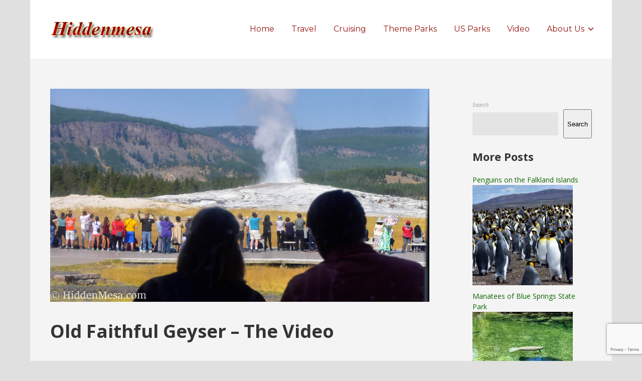

--- FILE ---
content_type: text/html; charset=UTF-8
request_url: https://hiddenmesa.com/index.php/old-faithful-geyser-the-video/
body_size: 11929
content:


<!DOCTYPE html>

<html xmlns="http://www.w3.org/1999/xhtml" lang="en-US">
	
        
    <head>
    	        
		    	<meta charset="UTF-8" />
		<meta name="viewport" content="width=device-width, height=device-height, initial-scale=1">
        <meta http-equiv="X-UA-Compatible" content="IE=edge">
		<link rel="profile" href="http://gmpg.org/xfn/11" />
            	
				<title>Old Faithful Geyser &#8211; The Video &#8211; Hidden Mesa</title>
<meta name='robots' content='max-image-preview:large' />
	<style>img:is([sizes="auto" i], [sizes^="auto," i]) { contain-intrinsic-size: 3000px 1500px }</style>
	<link rel='dns-prefetch' href='//use.fontawesome.com' />
<link rel='dns-prefetch' href='//fonts.googleapis.com' />
<link rel="alternate" type="application/rss+xml" title="Hidden Mesa &raquo; Feed" href="https://hiddenmesa.com/index.php/feed/" />
<link rel="alternate" type="application/rss+xml" title="Hidden Mesa &raquo; Comments Feed" href="https://hiddenmesa.com/index.php/comments/feed/" />
<link rel="alternate" type="application/rss+xml" title="Hidden Mesa &raquo; Old Faithful Geyser &#8211; The Video Comments Feed" href="https://hiddenmesa.com/index.php/old-faithful-geyser-the-video/feed/" />
<script type="text/javascript">
/* <![CDATA[ */
window._wpemojiSettings = {"baseUrl":"https:\/\/s.w.org\/images\/core\/emoji\/16.0.1\/72x72\/","ext":".png","svgUrl":"https:\/\/s.w.org\/images\/core\/emoji\/16.0.1\/svg\/","svgExt":".svg","source":{"concatemoji":"https:\/\/hiddenmesa.com\/wp-includes\/js\/wp-emoji-release.min.js?ver=6.8.3"}};
/*! This file is auto-generated */
!function(s,n){var o,i,e;function c(e){try{var t={supportTests:e,timestamp:(new Date).valueOf()};sessionStorage.setItem(o,JSON.stringify(t))}catch(e){}}function p(e,t,n){e.clearRect(0,0,e.canvas.width,e.canvas.height),e.fillText(t,0,0);var t=new Uint32Array(e.getImageData(0,0,e.canvas.width,e.canvas.height).data),a=(e.clearRect(0,0,e.canvas.width,e.canvas.height),e.fillText(n,0,0),new Uint32Array(e.getImageData(0,0,e.canvas.width,e.canvas.height).data));return t.every(function(e,t){return e===a[t]})}function u(e,t){e.clearRect(0,0,e.canvas.width,e.canvas.height),e.fillText(t,0,0);for(var n=e.getImageData(16,16,1,1),a=0;a<n.data.length;a++)if(0!==n.data[a])return!1;return!0}function f(e,t,n,a){switch(t){case"flag":return n(e,"\ud83c\udff3\ufe0f\u200d\u26a7\ufe0f","\ud83c\udff3\ufe0f\u200b\u26a7\ufe0f")?!1:!n(e,"\ud83c\udde8\ud83c\uddf6","\ud83c\udde8\u200b\ud83c\uddf6")&&!n(e,"\ud83c\udff4\udb40\udc67\udb40\udc62\udb40\udc65\udb40\udc6e\udb40\udc67\udb40\udc7f","\ud83c\udff4\u200b\udb40\udc67\u200b\udb40\udc62\u200b\udb40\udc65\u200b\udb40\udc6e\u200b\udb40\udc67\u200b\udb40\udc7f");case"emoji":return!a(e,"\ud83e\udedf")}return!1}function g(e,t,n,a){var r="undefined"!=typeof WorkerGlobalScope&&self instanceof WorkerGlobalScope?new OffscreenCanvas(300,150):s.createElement("canvas"),o=r.getContext("2d",{willReadFrequently:!0}),i=(o.textBaseline="top",o.font="600 32px Arial",{});return e.forEach(function(e){i[e]=t(o,e,n,a)}),i}function t(e){var t=s.createElement("script");t.src=e,t.defer=!0,s.head.appendChild(t)}"undefined"!=typeof Promise&&(o="wpEmojiSettingsSupports",i=["flag","emoji"],n.supports={everything:!0,everythingExceptFlag:!0},e=new Promise(function(e){s.addEventListener("DOMContentLoaded",e,{once:!0})}),new Promise(function(t){var n=function(){try{var e=JSON.parse(sessionStorage.getItem(o));if("object"==typeof e&&"number"==typeof e.timestamp&&(new Date).valueOf()<e.timestamp+604800&&"object"==typeof e.supportTests)return e.supportTests}catch(e){}return null}();if(!n){if("undefined"!=typeof Worker&&"undefined"!=typeof OffscreenCanvas&&"undefined"!=typeof URL&&URL.createObjectURL&&"undefined"!=typeof Blob)try{var e="postMessage("+g.toString()+"("+[JSON.stringify(i),f.toString(),p.toString(),u.toString()].join(",")+"));",a=new Blob([e],{type:"text/javascript"}),r=new Worker(URL.createObjectURL(a),{name:"wpTestEmojiSupports"});return void(r.onmessage=function(e){c(n=e.data),r.terminate(),t(n)})}catch(e){}c(n=g(i,f,p,u))}t(n)}).then(function(e){for(var t in e)n.supports[t]=e[t],n.supports.everything=n.supports.everything&&n.supports[t],"flag"!==t&&(n.supports.everythingExceptFlag=n.supports.everythingExceptFlag&&n.supports[t]);n.supports.everythingExceptFlag=n.supports.everythingExceptFlag&&!n.supports.flag,n.DOMReady=!1,n.readyCallback=function(){n.DOMReady=!0}}).then(function(){return e}).then(function(){var e;n.supports.everything||(n.readyCallback(),(e=n.source||{}).concatemoji?t(e.concatemoji):e.wpemoji&&e.twemoji&&(t(e.twemoji),t(e.wpemoji)))}))}((window,document),window._wpemojiSettings);
/* ]]> */
</script>
<style id='wp-emoji-styles-inline-css' type='text/css'>

	img.wp-smiley, img.emoji {
		display: inline !important;
		border: none !important;
		box-shadow: none !important;
		height: 1em !important;
		width: 1em !important;
		margin: 0 0.07em !important;
		vertical-align: -0.1em !important;
		background: none !important;
		padding: 0 !important;
	}
</style>
<link rel='stylesheet' id='wp-block-library-css' href='https://hiddenmesa.com/wp-includes/css/dist/block-library/style.min.css?ver=6.8.3' type='text/css' media='all' />
<style id='classic-theme-styles-inline-css' type='text/css'>
/*! This file is auto-generated */
.wp-block-button__link{color:#fff;background-color:#32373c;border-radius:9999px;box-shadow:none;text-decoration:none;padding:calc(.667em + 2px) calc(1.333em + 2px);font-size:1.125em}.wp-block-file__button{background:#32373c;color:#fff;text-decoration:none}
</style>
<link rel='stylesheet' id='wpzoom-social-icons-block-style-css' href='https://hiddenmesa.com/wp-content/plugins/social-icons-widget-by-wpzoom/block/dist/style-wpzoom-social-icons.css?ver=4.5.1' type='text/css' media='all' />
<style id='global-styles-inline-css' type='text/css'>
:root{--wp--preset--aspect-ratio--square: 1;--wp--preset--aspect-ratio--4-3: 4/3;--wp--preset--aspect-ratio--3-4: 3/4;--wp--preset--aspect-ratio--3-2: 3/2;--wp--preset--aspect-ratio--2-3: 2/3;--wp--preset--aspect-ratio--16-9: 16/9;--wp--preset--aspect-ratio--9-16: 9/16;--wp--preset--color--black: #000000;--wp--preset--color--cyan-bluish-gray: #abb8c3;--wp--preset--color--white: #ffffff;--wp--preset--color--pale-pink: #f78da7;--wp--preset--color--vivid-red: #cf2e2e;--wp--preset--color--luminous-vivid-orange: #ff6900;--wp--preset--color--luminous-vivid-amber: #fcb900;--wp--preset--color--light-green-cyan: #7bdcb5;--wp--preset--color--vivid-green-cyan: #00d084;--wp--preset--color--pale-cyan-blue: #8ed1fc;--wp--preset--color--vivid-cyan-blue: #0693e3;--wp--preset--color--vivid-purple: #9b51e0;--wp--preset--gradient--vivid-cyan-blue-to-vivid-purple: linear-gradient(135deg,rgba(6,147,227,1) 0%,rgb(155,81,224) 100%);--wp--preset--gradient--light-green-cyan-to-vivid-green-cyan: linear-gradient(135deg,rgb(122,220,180) 0%,rgb(0,208,130) 100%);--wp--preset--gradient--luminous-vivid-amber-to-luminous-vivid-orange: linear-gradient(135deg,rgba(252,185,0,1) 0%,rgba(255,105,0,1) 100%);--wp--preset--gradient--luminous-vivid-orange-to-vivid-red: linear-gradient(135deg,rgba(255,105,0,1) 0%,rgb(207,46,46) 100%);--wp--preset--gradient--very-light-gray-to-cyan-bluish-gray: linear-gradient(135deg,rgb(238,238,238) 0%,rgb(169,184,195) 100%);--wp--preset--gradient--cool-to-warm-spectrum: linear-gradient(135deg,rgb(74,234,220) 0%,rgb(151,120,209) 20%,rgb(207,42,186) 40%,rgb(238,44,130) 60%,rgb(251,105,98) 80%,rgb(254,248,76) 100%);--wp--preset--gradient--blush-light-purple: linear-gradient(135deg,rgb(255,206,236) 0%,rgb(152,150,240) 100%);--wp--preset--gradient--blush-bordeaux: linear-gradient(135deg,rgb(254,205,165) 0%,rgb(254,45,45) 50%,rgb(107,0,62) 100%);--wp--preset--gradient--luminous-dusk: linear-gradient(135deg,rgb(255,203,112) 0%,rgb(199,81,192) 50%,rgb(65,88,208) 100%);--wp--preset--gradient--pale-ocean: linear-gradient(135deg,rgb(255,245,203) 0%,rgb(182,227,212) 50%,rgb(51,167,181) 100%);--wp--preset--gradient--electric-grass: linear-gradient(135deg,rgb(202,248,128) 0%,rgb(113,206,126) 100%);--wp--preset--gradient--midnight: linear-gradient(135deg,rgb(2,3,129) 0%,rgb(40,116,252) 100%);--wp--preset--font-size--small: 13px;--wp--preset--font-size--medium: 20px;--wp--preset--font-size--large: 36px;--wp--preset--font-size--x-large: 42px;--wp--preset--spacing--20: 0.44rem;--wp--preset--spacing--30: 0.67rem;--wp--preset--spacing--40: 1rem;--wp--preset--spacing--50: 1.5rem;--wp--preset--spacing--60: 2.25rem;--wp--preset--spacing--70: 3.38rem;--wp--preset--spacing--80: 5.06rem;--wp--preset--shadow--natural: 6px 6px 9px rgba(0, 0, 0, 0.2);--wp--preset--shadow--deep: 12px 12px 50px rgba(0, 0, 0, 0.4);--wp--preset--shadow--sharp: 6px 6px 0px rgba(0, 0, 0, 0.2);--wp--preset--shadow--outlined: 6px 6px 0px -3px rgba(255, 255, 255, 1), 6px 6px rgba(0, 0, 0, 1);--wp--preset--shadow--crisp: 6px 6px 0px rgba(0, 0, 0, 1);}:where(.is-layout-flex){gap: 0.5em;}:where(.is-layout-grid){gap: 0.5em;}body .is-layout-flex{display: flex;}.is-layout-flex{flex-wrap: wrap;align-items: center;}.is-layout-flex > :is(*, div){margin: 0;}body .is-layout-grid{display: grid;}.is-layout-grid > :is(*, div){margin: 0;}:where(.wp-block-columns.is-layout-flex){gap: 2em;}:where(.wp-block-columns.is-layout-grid){gap: 2em;}:where(.wp-block-post-template.is-layout-flex){gap: 1.25em;}:where(.wp-block-post-template.is-layout-grid){gap: 1.25em;}.has-black-color{color: var(--wp--preset--color--black) !important;}.has-cyan-bluish-gray-color{color: var(--wp--preset--color--cyan-bluish-gray) !important;}.has-white-color{color: var(--wp--preset--color--white) !important;}.has-pale-pink-color{color: var(--wp--preset--color--pale-pink) !important;}.has-vivid-red-color{color: var(--wp--preset--color--vivid-red) !important;}.has-luminous-vivid-orange-color{color: var(--wp--preset--color--luminous-vivid-orange) !important;}.has-luminous-vivid-amber-color{color: var(--wp--preset--color--luminous-vivid-amber) !important;}.has-light-green-cyan-color{color: var(--wp--preset--color--light-green-cyan) !important;}.has-vivid-green-cyan-color{color: var(--wp--preset--color--vivid-green-cyan) !important;}.has-pale-cyan-blue-color{color: var(--wp--preset--color--pale-cyan-blue) !important;}.has-vivid-cyan-blue-color{color: var(--wp--preset--color--vivid-cyan-blue) !important;}.has-vivid-purple-color{color: var(--wp--preset--color--vivid-purple) !important;}.has-black-background-color{background-color: var(--wp--preset--color--black) !important;}.has-cyan-bluish-gray-background-color{background-color: var(--wp--preset--color--cyan-bluish-gray) !important;}.has-white-background-color{background-color: var(--wp--preset--color--white) !important;}.has-pale-pink-background-color{background-color: var(--wp--preset--color--pale-pink) !important;}.has-vivid-red-background-color{background-color: var(--wp--preset--color--vivid-red) !important;}.has-luminous-vivid-orange-background-color{background-color: var(--wp--preset--color--luminous-vivid-orange) !important;}.has-luminous-vivid-amber-background-color{background-color: var(--wp--preset--color--luminous-vivid-amber) !important;}.has-light-green-cyan-background-color{background-color: var(--wp--preset--color--light-green-cyan) !important;}.has-vivid-green-cyan-background-color{background-color: var(--wp--preset--color--vivid-green-cyan) !important;}.has-pale-cyan-blue-background-color{background-color: var(--wp--preset--color--pale-cyan-blue) !important;}.has-vivid-cyan-blue-background-color{background-color: var(--wp--preset--color--vivid-cyan-blue) !important;}.has-vivid-purple-background-color{background-color: var(--wp--preset--color--vivid-purple) !important;}.has-black-border-color{border-color: var(--wp--preset--color--black) !important;}.has-cyan-bluish-gray-border-color{border-color: var(--wp--preset--color--cyan-bluish-gray) !important;}.has-white-border-color{border-color: var(--wp--preset--color--white) !important;}.has-pale-pink-border-color{border-color: var(--wp--preset--color--pale-pink) !important;}.has-vivid-red-border-color{border-color: var(--wp--preset--color--vivid-red) !important;}.has-luminous-vivid-orange-border-color{border-color: var(--wp--preset--color--luminous-vivid-orange) !important;}.has-luminous-vivid-amber-border-color{border-color: var(--wp--preset--color--luminous-vivid-amber) !important;}.has-light-green-cyan-border-color{border-color: var(--wp--preset--color--light-green-cyan) !important;}.has-vivid-green-cyan-border-color{border-color: var(--wp--preset--color--vivid-green-cyan) !important;}.has-pale-cyan-blue-border-color{border-color: var(--wp--preset--color--pale-cyan-blue) !important;}.has-vivid-cyan-blue-border-color{border-color: var(--wp--preset--color--vivid-cyan-blue) !important;}.has-vivid-purple-border-color{border-color: var(--wp--preset--color--vivid-purple) !important;}.has-vivid-cyan-blue-to-vivid-purple-gradient-background{background: var(--wp--preset--gradient--vivid-cyan-blue-to-vivid-purple) !important;}.has-light-green-cyan-to-vivid-green-cyan-gradient-background{background: var(--wp--preset--gradient--light-green-cyan-to-vivid-green-cyan) !important;}.has-luminous-vivid-amber-to-luminous-vivid-orange-gradient-background{background: var(--wp--preset--gradient--luminous-vivid-amber-to-luminous-vivid-orange) !important;}.has-luminous-vivid-orange-to-vivid-red-gradient-background{background: var(--wp--preset--gradient--luminous-vivid-orange-to-vivid-red) !important;}.has-very-light-gray-to-cyan-bluish-gray-gradient-background{background: var(--wp--preset--gradient--very-light-gray-to-cyan-bluish-gray) !important;}.has-cool-to-warm-spectrum-gradient-background{background: var(--wp--preset--gradient--cool-to-warm-spectrum) !important;}.has-blush-light-purple-gradient-background{background: var(--wp--preset--gradient--blush-light-purple) !important;}.has-blush-bordeaux-gradient-background{background: var(--wp--preset--gradient--blush-bordeaux) !important;}.has-luminous-dusk-gradient-background{background: var(--wp--preset--gradient--luminous-dusk) !important;}.has-pale-ocean-gradient-background{background: var(--wp--preset--gradient--pale-ocean) !important;}.has-electric-grass-gradient-background{background: var(--wp--preset--gradient--electric-grass) !important;}.has-midnight-gradient-background{background: var(--wp--preset--gradient--midnight) !important;}.has-small-font-size{font-size: var(--wp--preset--font-size--small) !important;}.has-medium-font-size{font-size: var(--wp--preset--font-size--medium) !important;}.has-large-font-size{font-size: var(--wp--preset--font-size--large) !important;}.has-x-large-font-size{font-size: var(--wp--preset--font-size--x-large) !important;}
:where(.wp-block-post-template.is-layout-flex){gap: 1.25em;}:where(.wp-block-post-template.is-layout-grid){gap: 1.25em;}
:where(.wp-block-columns.is-layout-flex){gap: 2em;}:where(.wp-block-columns.is-layout-grid){gap: 2em;}
:root :where(.wp-block-pullquote){font-size: 1.5em;line-height: 1.6;}
</style>
<link rel='stylesheet' id='contact-form-7-css' href='https://hiddenmesa.com/wp-content/plugins/contact-form-7/includes/css/styles.css?ver=6.1.2' type='text/css' media='all' />
<link rel='stylesheet' id='dashicons-css' href='https://hiddenmesa.com/wp-includes/css/dashicons.min.css?ver=6.8.3' type='text/css' media='all' />
<link rel='stylesheet' id='bento-theme-styles-css' href='https://hiddenmesa.com/wp-content/themes/bento/style.css' type='text/css' media='all' />
<style id='bento-theme-styles-inline-css' type='text/css'>

		.logo {
			padding: 30px 0;
			padding: 3rem 0;
		}
	
		@media screen and (min-width: 64em) {
			.bnt-container {
				max-width: 1080px;
				max-width: 108rem;
			}
		}
		@media screen and (min-width: 74.25em) {
			.bnt-container {
				padding: 0;
			}
		}
		@media screen and (min-width: 120em) {
			.bnt-container {
				max-width: 1440px;
				max-width: 144rem;
			}
		}
	
			@media screen and (min-width: 64em) {
				.site-wrapper {
					max-width: 1160px;
					max-width: 116rem;
				}
				.boxed-layout .fixed-header {
					max-width: 1160px;
					max-width: 116rem;
				}
			}
			@media screen and (min-width: 120em) {
				.site-wrapper {
					max-width: 1560px;
					max-width: 156rem;
				}
				.boxed-layout .fixed-header {
					max-width: 1560px;
					max-width: 156rem;
				}
			}
		
		body {
			font-family: Open Sans, Arial, sans-serif;
			font-size: 14px;
			font-size: 1.4em;
		}
		.site-content h1, 
		.site-content h2, 
		.site-content h3, 
		.site-content h4, 
		.site-content h5, 
		.site-content h6,
		.post-header-title h1 {
			font-family: Open Sans, Arial, sans-serif;
		}
		#nav-primary {
			font-family: Montserrat, Arial, sans-serif;
		}
		.primary-menu > li > a,
		.primary-menu > li > a:after {
			font-size: 16px;
			font-size: 1.6rem;
		}
	
			#nav-primary {
				text-transform: none;
			}
		
		.site-header,
		.header-default .site-header.fixed-header,
		.header-centered .site-header.fixed-header,
		.header-side .site-wrapper {
			background: #ffffff;
		}
		.primary-menu > li > .sub-menu {
			border-top-color: #ffffff;
		}
		.primary-menu > li > a,
		#nav-mobile li a,
		.mobile-menu-trigger,
		.mobile-menu-close,
		.ham-menu-close {
			color: #961915;
		}
		.primary-menu > li > a:hover,
		.primary-menu > li.current-menu-item > a,
		.primary-menu > li.current-menu-ancestor > a {
			color: #0c0c00;
		}
		.primary-menu .sub-menu li,
		#nav-mobile {
			background-color: #dddddd;
		}
		.primary-menu .sub-menu li a:hover,
		.primary-menu .sub-menu .current-menu-item:not(.current-menu-ancestor) > a,
		#nav-mobile li a:hover,
		#nav-mobile .current-menu-item:not(.current-menu-ancestor) > a {
			background-color: #cccccc;
		}
		.primary-menu .sub-menu,
		.primary-menu .sub-menu li,
		#nav-mobile li a,
		#nav-mobile .primary-mobile-menu > li:first-child > a {
			border-color: #cccccc;
		}
		.primary-menu .sub-menu li a {
			color: #333333; 
		}
		.primary-menu .sub-menu li:hover > a {
			color: #333333; 
		}
		#nav-mobile {
			background-color: #dddddd;
		}
		#nav-mobile li a,
		.mobile-menu-trigger,
		.mobile-menu-close {
			color: #333333;
		}
		#nav-mobile li a:hover,
		#nav-mobile .current-menu-item:not(.current-menu-ancestor) > a {
			background-color: #cccccc;
		}
		#nav-mobile li a,
		#nav-mobile .primary-mobile-menu > li:first-child > a {
			border-color: #cccccc;	
		}
		#nav-mobile li a:hover,
		.mobile-menu-trigger-container:hover,
		.mobile-menu-close:hover {
			color: #333333;
		}
	
		.site-content {
			background-color: #f4f4f4;
		}
		.site-content h1, 
		.site-content h2, 
		.site-content h3, 
		.site-content h4, 
		.site-content h5, 
		.site-content h6 {
			color: #333333;
		}
		.products .product a h3,
		.masonry-item-box a h2 {
			color: inherit;	
		}
		.site-content {
			color: #333333;
		}
		.site-content a:not(.masonry-item-link) {
			color: #0f6600;
		}
		.site-content a:not(.page-numbers) {
			color: #0f6600;
		}
		.site-content a:not(.ajax-load-more) {
			color: #0f6600;
		}
		.site-content a:not(.remove) {
			color: #0f6600;
		}
		.site-content a:not(.button) {
			color: #0f6600;
		}
		.page-links a .page-link-text:not(:hover) {
			color: #00B285;
		}
		label,
		.wp-caption-text,
		.post-date-blog,
		.entry-footer, 
		.archive-header .archive-description, 
		.comment-meta,
		.comment-notes,
		.project-types,
		.widget_archive li,
		.widget_categories li,
		.widget .post-date,
		.widget_calendar table caption,
		.widget_calendar table th,
		.widget_recent_comments .recentcomments,
		.product .price del,
		.widget del,
		.widget del .amount,
		.product_list_widget a.remove,
		.product_list_widget .quantity,
		.product-categories .count,
		.product_meta,
		.shop_table td.product-remove a,
		.woocommerce-checkout .payment_methods .wc_payment_method .payment_box {
			color: #999999;
		}
		hr,
		.entry-content table,
		.entry-content td,
		.entry-content th,
		.separator-line,
		.comment .comment .comment-nested,
		.comment-respond,
		.sidebar .widget_recent_entries ul li,
		.sidebar .widget_recent_comments ul li,
		.sidebar .widget_categories ul li,
		.sidebar .widget_archive ul li,
		.sidebar .widget_product_categories ul li,
		.woocommerce .site-footer .widget-woo .product_list_widget li,
		.woocommerce .site-footer .widget-woo .cart_list li:last-child,
		.woocommerce-tabs .tabs,
		.woocommerce-tabs .tabs li.active,
		.cart_item,
		.cart_totals .cart-subtotal,
		.cart_totals .order-total,
		.woocommerce-checkout-review-order table tfoot,
		.woocommerce-checkout-review-order table tfoot .order-total,
		.woocommerce-checkout-review-order table tfoot .shipping {
			border-color: #dddddd;	
		}
		input[type="text"], 
		input[type="password"], 
		input[type="email"], 
		input[type="number"], 
		input[type="tel"], 
		input[type="search"], 
		textarea, 
		select, 
		.select2-container {
			background-color: #e4e4e4;
			color: #333333;
		}
		::-webkit-input-placeholder { 
			color: #aaaaaa; 
		}
		::-moz-placeholder { 
			color: #aaaaaa; 
		}
		:-ms-input-placeholder { 
			color: #aaaaaa; 
		}
		input:-moz-placeholder { 
			color: #aaaaaa; 
		}
		.pagination a.page-numbers:hover,
		.woocommerce-pagination a.page-numbers:hover,
		.site-content a.ajax-load-more:hover,
		.page-links a .page-link-text:hover,
		.widget_price_filter .ui-slider .ui-slider-range, 
		.widget_price_filter .ui-slider .ui-slider-handle,
		input[type="submit"],
		.site-content .button,
		.widget_price_filter .ui-slider .ui-slider-range, 
		.widget_price_filter .ui-slider .ui-slider-handle {
			background-color: #4f3200;	
		}
		.pagination a.page-numbers:hover,
		.woocommerce-pagination a.page-numbers:hover,
		.site-content a.ajax-load-more:hover,
		.page-links a .page-link-text:hover {
			border-color: #4f3200;
		}
		.page-links a .page-link-text:not(:hover),
		.pagination a, 
		.woocommerce-pagination a,
		.site-content a.ajax-load-more {
			color: #4f3200;
		}
		input[type="submit"]:hover,
		.site-content .button:hover {
			background-color: #ad1100;
		}
		input[type="submit"],
		.site-content .button,
		.site-content a.button,
		.pagination a.page-numbers:hover,
		.woocommerce-pagination a.page-numbers:hover,
		.site-content a.ajax-load-more:hover,
		.page-links a .page-link-text:hover {
			color: #ffffff;	
		}
		input[type="submit"]:hover,
		.site-content .button:hover {
			color: #ffffff;
		}
		.shop_table .actions .button,
		.shipping-calculator-form .button,
		.checkout_coupon .button,
		.widget_shopping_cart .button:first-child,
		.price_slider_amount .button {
			background-color: #999999;
		}
		.shop_table .actions .button:hover,
		.shipping-calculator-form .button:hover,
		.checkout_coupon .button:hover,
		.widget_shopping_cart .button:first-child:hover,
		.price_slider_amount .button:hover {
			background-color: #777777;
		}
		.shop_table .actions .button,
		.shipping-calculator-form .button,
		.checkout_coupon .button,
		.widget_shopping_cart .button:first-child,
		.price_slider_amount .button {
			color: #ffffff;
		}
		.shop_table .actions .button:hover,
		.shipping-calculator-form .button:hover,
		.checkout_coupon .button:hover,
		.widget_shopping_cart .button:first-child:hover,
		.price_slider_amount .button:hover {
			color: #ffffff;
		}
	
		.sidebar-footer {
			background-color: #888888;
		}
		.site-footer {
			color: #cccccc;
		}
		.site-footer a {
			color: #ffffff;
		}
		.site-footer label, 
		.site-footer .post-date-blog, 
		.site-footer .entry-footer, 
		.site-footer .comment-meta, 
		.site-footer .comment-notes, 
		.site-footer .widget_archive li, 
		.site-footer .widget_categories li, 
		.site-footer .widget .post-date, 
		.site-footer .widget_calendar table caption, 
		.site-footer .widget_calendar table th, 
		.site-footer .widget_recent_comments .recentcomments {
			color: #aaaaaa;
		}
		.sidebar-footer .widget_recent_entries ul li, 
		.sidebar-footer .widget_recent_comments ul li, 
		.sidebar-footer .widget_categories ul li, 
		.sidebar-footer .widget_archive ul li {
			border-color: #999999;
		}
		.bottom-footer {
			background-color: #666666;
			color: #cccccc;
		}
		.bottom-footer a {
			color: #ffffff;
		}
	
		.home.blog .post-header-title h1 {
			color: #ffffff;
		}
		.home.blog .post-header-subtitle {
			color: #cccccc;
		}
	

				.post-header {
					background-image: url(https://hiddenmesa.com/wp-content/uploads/2018/09/1-1-1.jpg);
				}
			
			.post-header-title h1,
			.entry-header h1 { 
				color: ; 
			}
			.post-header-subtitle {
				color: ;
			}
			.site-content {
				background-color: ;
			}
		
</style>
<link rel='stylesheet' id='font-awesome-css' href='https://use.fontawesome.com/releases/v5.0.13/css/all.css' type='text/css' media='all' />
<link rel='stylesheet' id='google-fonts-css' href='https://fonts.googleapis.com/css?family=Open+Sans%3A400%2C700%2C400italic%7COpen+Sans%3A400%2C700%2C400italic%7CMontserrat%3A400%2C700&#038;subset=cyrillic%2Clatin%2Clatin-ext%2Cgreek-ext' type='text/css' media='all' />
<link rel='stylesheet' id='wpzoom-social-icons-socicon-css' href='https://hiddenmesa.com/wp-content/plugins/social-icons-widget-by-wpzoom/assets/css/wpzoom-socicon.css?ver=1759863392' type='text/css' media='all' />
<link rel='stylesheet' id='wpzoom-social-icons-genericons-css' href='https://hiddenmesa.com/wp-content/plugins/social-icons-widget-by-wpzoom/assets/css/genericons.css?ver=1759863392' type='text/css' media='all' />
<link rel='stylesheet' id='wpzoom-social-icons-academicons-css' href='https://hiddenmesa.com/wp-content/plugins/social-icons-widget-by-wpzoom/assets/css/academicons.min.css?ver=1759863392' type='text/css' media='all' />
<link rel='stylesheet' id='wpzoom-social-icons-font-awesome-3-css' href='https://hiddenmesa.com/wp-content/plugins/social-icons-widget-by-wpzoom/assets/css/font-awesome-3.min.css?ver=1759863392' type='text/css' media='all' />
<link rel='stylesheet' id='wpzoom-social-icons-styles-css' href='https://hiddenmesa.com/wp-content/plugins/social-icons-widget-by-wpzoom/assets/css/wpzoom-social-icons-styles.css?ver=1759863392' type='text/css' media='all' />
<link rel='stylesheet' id='wpgdprc-front-css-css' href='https://hiddenmesa.com/wp-content/plugins/wp-gdpr-compliance/Assets/css/front.css?ver=1708472395' type='text/css' media='all' />
<style id='wpgdprc-front-css-inline-css' type='text/css'>
:root{--wp-gdpr--bar--background-color: #000000;--wp-gdpr--bar--color: #ffffff;--wp-gdpr--button--background-color: #000000;--wp-gdpr--button--background-color--darken: #000000;--wp-gdpr--button--color: #ffffff;}
</style>
<link rel='preload' as='font'  id='wpzoom-social-icons-font-academicons-woff2-css' href='https://hiddenmesa.com/wp-content/plugins/social-icons-widget-by-wpzoom/assets/font/academicons.woff2?v=1.9.2'  type='font/woff2' crossorigin />
<link rel='preload' as='font'  id='wpzoom-social-icons-font-fontawesome-3-woff2-css' href='https://hiddenmesa.com/wp-content/plugins/social-icons-widget-by-wpzoom/assets/font/fontawesome-webfont.woff2?v=4.7.0'  type='font/woff2' crossorigin />
<link rel='preload' as='font'  id='wpzoom-social-icons-font-genericons-woff-css' href='https://hiddenmesa.com/wp-content/plugins/social-icons-widget-by-wpzoom/assets/font/Genericons.woff'  type='font/woff' crossorigin />
<link rel='preload' as='font'  id='wpzoom-social-icons-font-socicon-woff2-css' href='https://hiddenmesa.com/wp-content/plugins/social-icons-widget-by-wpzoom/assets/font/socicon.woff2?v=4.5.1'  type='font/woff2' crossorigin />
<script type="text/javascript" src="https://hiddenmesa.com/wp-includes/js/jquery/jquery.min.js?ver=3.7.1" id="jquery-core-js"></script>
<script type="text/javascript" src="https://hiddenmesa.com/wp-includes/js/jquery/jquery-migrate.min.js?ver=3.4.1" id="jquery-migrate-js"></script>
<script type="text/javascript" id="wpgdprc-front-js-js-extra">
/* <![CDATA[ */
var wpgdprcFront = {"ajaxUrl":"https:\/\/hiddenmesa.com\/wp-admin\/admin-ajax.php","ajaxNonce":"d0accb0f47","ajaxArg":"security","pluginPrefix":"wpgdprc","blogId":"1","isMultiSite":"","locale":"en_US","showSignUpModal":"","showFormModal":"","cookieName":"wpgdprc-consent","consentVersion":"","path":"\/","prefix":"wpgdprc"};
/* ]]> */
</script>
<script type="text/javascript" src="https://hiddenmesa.com/wp-content/plugins/wp-gdpr-compliance/Assets/js/front.min.js?ver=1708472395" id="wpgdprc-front-js-js"></script>
<link rel="https://api.w.org/" href="https://hiddenmesa.com/index.php/wp-json/" /><link rel="alternate" title="JSON" type="application/json" href="https://hiddenmesa.com/index.php/wp-json/wp/v2/posts/8717" /><link rel="EditURI" type="application/rsd+xml" title="RSD" href="https://hiddenmesa.com/xmlrpc.php?rsd" />
<meta name="generator" content="WordPress 6.8.3" />
<link rel="canonical" href="https://hiddenmesa.com/index.php/old-faithful-geyser-the-video/" />
<link rel='shortlink' href='https://hiddenmesa.com/?p=8717' />
<link rel="alternate" title="oEmbed (JSON)" type="application/json+oembed" href="https://hiddenmesa.com/index.php/wp-json/oembed/1.0/embed?url=https%3A%2F%2Fhiddenmesa.com%2Findex.php%2Fold-faithful-geyser-the-video%2F" />
<link rel="alternate" title="oEmbed (XML)" type="text/xml+oembed" href="https://hiddenmesa.com/index.php/wp-json/oembed/1.0/embed?url=https%3A%2F%2Fhiddenmesa.com%2Findex.php%2Fold-faithful-geyser-the-video%2F&#038;format=xml" />
      <meta name="onesignal" content="wordpress-plugin"/>
            <script>

      window.OneSignalDeferred = window.OneSignalDeferred || [];

      OneSignalDeferred.push(function(OneSignal) {
        var oneSignal_options = {};
        window._oneSignalInitOptions = oneSignal_options;

        oneSignal_options['serviceWorkerParam'] = { scope: '/' };
oneSignal_options['serviceWorkerPath'] = 'OneSignalSDKWorker.js.php';

        OneSignal.Notifications.setDefaultUrl("https://hiddenmesa.com");

        oneSignal_options['wordpress'] = true;
oneSignal_options['appId'] = '2d449707-a1ab-4699-95af-fb5752767826';
oneSignal_options['allowLocalhostAsSecureOrigin'] = true;
oneSignal_options['welcomeNotification'] = { };
oneSignal_options['welcomeNotification']['title'] = "";
oneSignal_options['welcomeNotification']['message'] = "Thanks!";
oneSignal_options['path'] = "https://hiddenmesa.com/wp-content/plugins/onesignal-free-web-push-notifications/sdk_files/";
oneSignal_options['safari_web_id'] = "web.onesignal.auto.5d035d80-811e-4f05-a17d-f7e13950e2b6";
oneSignal_options['persistNotification'] = false;
oneSignal_options['promptOptions'] = { };
oneSignal_options['promptOptions']['actionMessage'] = "We'd like to send you notifications when new stories are posted.";
oneSignal_options['promptOptions']['exampleNotificationTitleDesktop'] = "Hidden Mesa Travel";
oneSignal_options['promptOptions']['exampleNotificationMessageDesktop'] = "We'd like to send you notifications when a we put up a new post.";
oneSignal_options['promptOptions']['exampleNotificationTitleMobile'] = "We'd like to send you a note";
oneSignal_options['promptOptions']['exampleNotificationMessageMobile'] = "When we put up new content.";
oneSignal_options['promptOptions']['acceptButtonText'] = "Sure";
oneSignal_options['promptOptions']['cancelButtonText'] = "No";
oneSignal_options['promptOptions']['siteName'] = "http://hiddenmesa.com";
oneSignal_options['promptOptions']['autoAcceptTitle'] = "Allow";
oneSignal_options['notifyButton'] = { };
oneSignal_options['notifyButton']['enable'] = true;
oneSignal_options['notifyButton']['position'] = 'bottom-right';
oneSignal_options['notifyButton']['theme'] = 'default';
oneSignal_options['notifyButton']['size'] = 'small';
oneSignal_options['notifyButton']['showCredit'] = true;
oneSignal_options['notifyButton']['text'] = {};
              OneSignal.init(window._oneSignalInitOptions);
              OneSignal.Slidedown.promptPush()      });

      function documentInitOneSignal() {
        var oneSignal_elements = document.getElementsByClassName("OneSignal-prompt");

        var oneSignalLinkClickHandler = function(event) { OneSignal.Notifications.requestPermission(); event.preventDefault(); };        for(var i = 0; i < oneSignal_elements.length; i++)
          oneSignal_elements[i].addEventListener('click', oneSignalLinkClickHandler, false);
      }

      if (document.readyState === 'complete') {
           documentInitOneSignal();
      }
      else {
           window.addEventListener("load", function(event){
               documentInitOneSignal();
          });
      }
    </script>
<style type="text/css" id="custom-background-css">
body.custom-background { background-color: #e0e0e0; }
</style>
	<link rel="icon" href="https://hiddenmesa.com/wp-content/uploads/2017/08/cropped-15-Wake-of-the-ship-32x32.jpg" sizes="32x32" />
<link rel="icon" href="https://hiddenmesa.com/wp-content/uploads/2017/08/cropped-15-Wake-of-the-ship-192x192.jpg" sizes="192x192" />
<link rel="apple-touch-icon" href="https://hiddenmesa.com/wp-content/uploads/2017/08/cropped-15-Wake-of-the-ship-180x180.jpg" />
<meta name="msapplication-TileImage" content="https://hiddenmesa.com/wp-content/uploads/2017/08/cropped-15-Wake-of-the-ship-270x270.jpg" />
        
    </head>
    
    
        
    <body class="wp-singular post-template-default single single-post postid-8717 single-format-standard custom-background wp-custom-logo wp-theme-bento has-sidebar right-sidebar boxed-layout header-default">
	
			
		         				
		<div class="site-wrapper clear">

			<header class="site-header no-fixed-header">
            	<div class="bnt-container">
                
                	        <div class="mobile-menu-trigger">
        	<div class="mobile-menu-trigger-container">
                <div class="mobile-menu-trigger-stick">
                </div>
                <div class="mobile-menu-trigger-stick">
                </div>
                <div class="mobile-menu-trigger-stick">
                </div>
            </div>
        </div>
        <div class="mobile-menu">
            <div class="mobile-menu-shadow">
            </div>
            <div id="nav-mobile" class="nav">
            	<div class="mobile-menu-close-container">
                	<div class="mobile-menu-close">
                    </div>
                </div>
                <nav>
                    <div class="menu-container"><ul id="menu-main-menu-1" class="primary-mobile-menu"><li class="menu-item menu-item-type-post_type menu-item-object-page menu-item-home menu-item-10316"><a href="https://hiddenmesa.com/"><span class="menu-item-inner">Home</span></a></li>
<li class="menu-item menu-item-type-post_type menu-item-object-page menu-item-10318"><a href="https://hiddenmesa.com/index.php/post-page-bento-travel/"><span class="menu-item-inner">Travel</span></a></li>
<li class="menu-item menu-item-type-post_type menu-item-object-page menu-item-10325"><a href="https://hiddenmesa.com/index.php/post-page-bento-cruising/"><span class="menu-item-inner">Cruising</span></a></li>
<li class="menu-item menu-item-type-post_type menu-item-object-page menu-item-10330"><a href="https://hiddenmesa.com/index.php/post-page-bento-theme-parks/"><span class="menu-item-inner">Theme Parks</span></a></li>
<li class="menu-item menu-item-type-post_type menu-item-object-page menu-item-10336"><a href="https://hiddenmesa.com/index.php/post-page-bento-theme-parks-2/"><span class="menu-item-inner">US Parks</span></a></li>
<li class="menu-item menu-item-type-taxonomy menu-item-object-category menu-item-10522"><a href="https://hiddenmesa.com/index.php/category/video/"><span class="menu-item-inner">Video</span></a></li>
<li class="menu-item menu-item-type-post_type menu-item-object-page menu-item-has-children menu-item-9661"><a href="https://hiddenmesa.com/index.php/about-the-two-of-us/"><span class="menu-item-inner">About Us</span></a>
<ul class="sub-menu">
	<li class="menu-item menu-item-type-post_type menu-item-object-page menu-item-10401"><a href="https://hiddenmesa.com/index.php/contact-us-2/"><span class="menu-item-inner">Contact Us</span></a></li>
</ul>
</li>
</ul></div>                </nav>
            </div>
        </div>
                    		
                    <div class="logo clear"><a href="https://hiddenmesa.com/" class="logo-image-link"><img class="logo-fullsize" src="https://hiddenmesa.com/wp-content/uploads/2021/08/cropped-cropped-identityplate.png" alt="Hidden Mesa" /><img class="logo-mobile" src="https://hiddenmesa.com/wp-content/uploads/2021/08/cropped-cropped-identityplate.png" alt="Hidden Mesa" /></a></div>                    
                    		<div class="header-menu clear">
            <div id="nav-primary" class="nav">
                <nav>
                    <div class="menu-container"><ul id="menu-main-menu-2" class="primary-menu"><li class="menu-item menu-item-type-post_type menu-item-object-page menu-item-home menu-item-10316"><a href="https://hiddenmesa.com/"><span class="menu-item-inner">Home</span></a></li>
<li class="menu-item menu-item-type-post_type menu-item-object-page menu-item-10318"><a href="https://hiddenmesa.com/index.php/post-page-bento-travel/"><span class="menu-item-inner">Travel</span></a></li>
<li class="menu-item menu-item-type-post_type menu-item-object-page menu-item-10325"><a href="https://hiddenmesa.com/index.php/post-page-bento-cruising/"><span class="menu-item-inner">Cruising</span></a></li>
<li class="menu-item menu-item-type-post_type menu-item-object-page menu-item-10330"><a href="https://hiddenmesa.com/index.php/post-page-bento-theme-parks/"><span class="menu-item-inner">Theme Parks</span></a></li>
<li class="menu-item menu-item-type-post_type menu-item-object-page menu-item-10336"><a href="https://hiddenmesa.com/index.php/post-page-bento-theme-parks-2/"><span class="menu-item-inner">US Parks</span></a></li>
<li class="menu-item menu-item-type-taxonomy menu-item-object-category menu-item-10522"><a href="https://hiddenmesa.com/index.php/category/video/"><span class="menu-item-inner">Video</span></a></li>
<li class="menu-item menu-item-type-post_type menu-item-object-page menu-item-has-children menu-item-9661"><a href="https://hiddenmesa.com/index.php/about-the-two-of-us/"><span class="menu-item-inner">About Us</span></a>
<ul class="sub-menu">
	<li class="menu-item menu-item-type-post_type menu-item-object-page menu-item-10401"><a href="https://hiddenmesa.com/index.php/contact-us-2/"><span class="menu-item-inner">Contact Us</span></a></li>
</ul>
</li>
</ul></div>                </nav>
            </div>
        </div>
		<div class="ham-menu-trigger">
        	<div class="ham-menu-trigger-container">
                <div class="ham-menu-trigger-stick">
                </div>
                <div class="ham-menu-trigger-stick">
                </div>
                <div class="ham-menu-trigger-stick">
                </div>
            </div>
        </div>
		<div class="ham-menu-close-container">
			<div class="ham-menu-close">
			</div>
		</div>
                            
                </div>
            </header>
			
			<!-- .site-header -->
						
						
        	<div class="site-content">
<div class="bnt-container">
    
    <div class="content content-post">
        <main class="site-main" role="main">
        
            
<article id="post-8717" class="post-8717 post type-post status-publish format-standard has-post-thumbnail hentry category-blog category-travel category-us-parks tag-geyser tag-old-faithful tag-yellowstone tag-yellowstone-national-park has-thumb">

				<div class="post-thumbnail">
				<img width="1900" height="1069" src="https://hiddenmesa.com/wp-content/uploads/2018/09/1-1-1.jpg" class="attachment-post-thumbnail size-post-thumbnail wp-post-image" alt="" decoding="async" fetchpriority="high" srcset="https://hiddenmesa.com/wp-content/uploads/2018/09/1-1-1.jpg 1900w, https://hiddenmesa.com/wp-content/uploads/2018/09/1-1-1-454x255.jpg 454w, https://hiddenmesa.com/wp-content/uploads/2018/09/1-1-1-768x432.jpg 768w, https://hiddenmesa.com/wp-content/uploads/2018/09/1-1-1-908x511.jpg 908w, https://hiddenmesa.com/wp-content/uploads/2018/09/1-1-1-696x392.jpg 696w, https://hiddenmesa.com/wp-content/uploads/2018/09/1-1-1-1068x601.jpg 1068w, https://hiddenmesa.com/wp-content/uploads/2018/09/1-1-1-746x420.jpg 746w" sizes="(max-width: 1900px) 100vw, 1900px" />			</div>
			<header class="entry-header"><h1 class="entry-title">Old Faithful Geyser &#8211; The Video</h1></header><div class="entry-content clear"><p>You can see all the pictures of Old Faithful Geyser you want, but the best way to see what&#8217;s happening is to watch it in action. We took a few minutes (couple of hours actually) to wait around near Old Faithful in Yellowstone National Park in order to capture a couple of cycles of this iconic geyser.</p>
<p>Here&#8217;s a video showing what we saw, along with some of the other features in Yellowstone.</p>
<p><iframe title="Old Faithful Geyser" width="1092" height="614" src="https://www.youtube.com/embed/Q-mIdX0MKHQ?feature=oembed" frameborder="0" allow="accelerometer; autoplay; clipboard-write; encrypted-media; gyroscope; picture-in-picture" allowfullscreen></iframe></p>
<p>By the way, we spent some time a few years ago learning how a geyser works; what makes it erupt. We then wrote up a post that explains the process the best we could. If you ever wondered what was involved in the mechanics of an erupting geyser, take a look at this post, entitled, &#8220;<a href="http://hiddenmesa.com/index.php/making_a_geyser/">Making a Geyser</a>.&#8221;</p>
</div><footer class="entry-footer"><div class="post-tags">Tags: <a href="https://hiddenmesa.com/index.php/tag/geyser/" rel="tag">geyser</a>, <a href="https://hiddenmesa.com/index.php/tag/old-faithful/" rel="tag">Old Faithful</a>, <a href="https://hiddenmesa.com/index.php/tag/yellowstone/" rel="tag">Yellowstone</a>, <a href="https://hiddenmesa.com/index.php/tag/yellowstone-national-park/" rel="tag">Yellowstone National Park</a></div></footer>		
</article>


<div id="comments" class="comments-area">

	    
    	<div id="respond" class="comment-respond">
		<h3 id="reply-title" class="comment-reply-title">Leave a Reply <small><a rel="nofollow" id="cancel-comment-reply-link" href="/index.php/old-faithful-geyser-the-video/#respond" style="display:none;">Cancel reply</a></small></h3><p class="must-log-in">You must be <a href="https://hiddenmesa.com/wp-login.php?redirect_to=https%3A%2F%2Fhiddenmesa.com%2Findex.php%2Fold-faithful-geyser-the-video%2F">logged in</a> to post a comment.</p>	</div><!-- #respond -->
			
</div>    
        </main>
    </div>
    
    			<div class="sidebar widget-area">
				<div id="block-15" class="widget widget-sidebar widget_block clear">
<div class="wp-block-columns is-layout-flex wp-container-core-columns-is-layout-9d6595d7 wp-block-columns-is-layout-flex">
<div class="wp-block-column is-layout-flow wp-block-column-is-layout-flow" style="flex-basis:100%">
<div class="wp-block-group"><div class="wp-block-group__inner-container is-layout-flow wp-block-group-is-layout-flow"><form role="search" method="get" action="https://hiddenmesa.com/" class="wp-block-search__button-outside wp-block-search__text-button wp-block-search"    ><label class="wp-block-search__label" for="wp-block-search__input-1" >Search</label><div class="wp-block-search__inside-wrapper " ><input class="wp-block-search__input" id="wp-block-search__input-1" placeholder="" value="" type="search" name="s" required /><button aria-label="Search" class="wp-block-search__button wp-element-button" type="submit" >Search</button></div></form></div></div>


<div class="widget cat-post-widget"><h2 class="widgettitle">More Posts</h2><ul id="category-posts--1-internal" class="category-posts-internal">
<li class='cat-post-item'><div><a class="cat-post-title" href="https://hiddenmesa.com/index.php/penguins-on-the-falkland-islands/" rel="bookmark">Penguins on the Falkland Islands</a></div><div>
<a class="cat-post-thumbnail cat-post-none" href="https://hiddenmesa.com/index.php/penguins-on-the-falkland-islands/" title="Penguins on the Falkland Islands"><span class="cat-post-crop cat-post-format cat-post-format-standard"><img loading="lazy" decoding="async" width="200" height="200" src="https://hiddenmesa.com/wp-content/uploads/2020/03/32--200x200.jpg" class="attachment-thumbnail size-thumbnail wp-post-image" alt="" data-cat-posts-width="200" data-cat-posts-height="200" /></span></a></div></li><li class='cat-post-item'><div><a class="cat-post-title" href="https://hiddenmesa.com/index.php/manatees-of-blue-springs-state-park/" rel="bookmark">Manatees of Blue Springs State Park</a></div><div>
<a class="cat-post-thumbnail cat-post-none" href="https://hiddenmesa.com/index.php/manatees-of-blue-springs-state-park/" title="Manatees of Blue Springs State Park"><span class="cat-post-crop cat-post-format cat-post-format-standard"><img loading="lazy" decoding="async" width="200" height="200" src="https://hiddenmesa.com/wp-content/uploads/2020/02/107--200x200.jpg" class="attachment-thumbnail size-thumbnail wp-post-image" alt="" data-cat-posts-width="200" data-cat-posts-height="200" /></span></a></div></li><li class='cat-post-item'><div><a class="cat-post-title" href="https://hiddenmesa.com/index.php/visiting-an-alpaca-farm-near-santiago/" rel="bookmark">Visiting an Alpaca Farm Near Santiago</a></div><div>
<a class="cat-post-thumbnail cat-post-none" href="https://hiddenmesa.com/index.php/visiting-an-alpaca-farm-near-santiago/" title="Visiting an Alpaca Farm Near Santiago"><span class="cat-post-crop cat-post-format cat-post-format-standard"><img loading="lazy" decoding="async" width="200" height="200" src="https://hiddenmesa.com/wp-content/uploads/2020/01/104--200x200.jpg" class="attachment-thumbnail size-thumbnail wp-post-image" alt="" data-cat-posts-width="200" data-cat-posts-height="200" /></span></a></div></li><li class='cat-post-item'><div><a class="cat-post-title" href="https://hiddenmesa.com/index.php/lamar-valley-yellowstone-national-park/" rel="bookmark">Lamar Valley, Yellowstone National Park</a></div><div>
<a class="cat-post-thumbnail cat-post-none" href="https://hiddenmesa.com/index.php/lamar-valley-yellowstone-national-park/" title="Lamar Valley, Yellowstone National Park"><span class="cat-post-crop cat-post-format cat-post-format-standard"><img loading="lazy" decoding="async" width="200" height="200" src="https://hiddenmesa.com/wp-content/uploads/2019/12/BLF7241233-Edit-200x200.jpg" class="attachment-thumbnail size-thumbnail wp-post-image" alt="" data-cat-posts-width="200" data-cat-posts-height="200" /></span></a></div></li><li class='cat-post-item'><div><a class="cat-post-title" href="https://hiddenmesa.com/index.php/animal-watching-along-the-madison-river/" rel="bookmark">Animal Watching Along the Madison River</a></div><div>
<a class="cat-post-thumbnail cat-post-none" href="https://hiddenmesa.com/index.php/animal-watching-along-the-madison-river/" title="Animal Watching Along the Madison River"><span class="cat-post-crop cat-post-format cat-post-format-video"><img loading="lazy" decoding="async" width="200" height="200" src="https://hiddenmesa.com/wp-content/uploads/2019/10/BLF7241894-1-200x200.jpg" class="attachment-thumbnail size-thumbnail wp-post-image" alt="" data-cat-posts-width="200" data-cat-posts-height="200" /></span></a></div></li><li class='cat-post-item'><div><a class="cat-post-title" href="https://hiddenmesa.com/index.php/salisbury-cathedral-in-southwestern-england/" rel="bookmark">Salisbury Cathedral in Southwestern England</a></div><div>
<a class="cat-post-thumbnail cat-post-none" href="https://hiddenmesa.com/index.php/salisbury-cathedral-in-southwestern-england/" title="Salisbury Cathedral in Southwestern England"><span class="cat-post-crop cat-post-format cat-post-format-standard"><img loading="lazy" decoding="async" width="200" height="200" src="https://hiddenmesa.com/wp-content/uploads/2019/05/101--200x200.jpg" class="attachment-thumbnail size-thumbnail wp-post-image" alt="" data-cat-posts-width="200" data-cat-posts-height="200" /></span></a></div></li><li class='cat-post-item'><div><a class="cat-post-title" href="https://hiddenmesa.com/index.php/fall-colors-in-the-rocky-mountains/" rel="bookmark">Fall Colors in the Rocky Mountains</a></div><div>
<a class="cat-post-thumbnail cat-post-none" href="https://hiddenmesa.com/index.php/fall-colors-in-the-rocky-mountains/" title="Fall Colors in the Rocky Mountains"><span class="cat-post-crop cat-post-format cat-post-format-standard"><img loading="lazy" decoding="async" width="200" height="200" src="https://hiddenmesa.com/wp-content/uploads/2018/10/100-DLF5001173-Edit-200x200.jpg" class="attachment-thumbnail size-thumbnail wp-post-image" alt="" data-cat-posts-width="200" data-cat-posts-height="200" /></span></a></div></li><li class='cat-post-item'><div><a class="cat-post-title" href="https://hiddenmesa.com/index.php/capital-reef-national-park/" rel="bookmark">Capitol Reef National Park</a></div><div>
<a class="cat-post-thumbnail cat-post-none" href="https://hiddenmesa.com/index.php/capital-reef-national-park/" title="Capitol Reef National Park"><span class="cat-post-crop cat-post-format cat-post-format-standard"><img loading="lazy" decoding="async" width="200" height="200" src="https://hiddenmesa.com/wp-content/uploads/2018/09/1-1-4-200x200.jpg" class="attachment-thumbnail size-thumbnail wp-post-image" alt="" data-cat-posts-width="200" data-cat-posts-height="200" /></span></a></div></li></ul>
</div></div>
</div>
</div><div id="block-18" class="widget widget-sidebar widget_block clear">
<div class="wp-block-columns is-layout-flex wp-container-core-columns-is-layout-9d6595d7 wp-block-columns-is-layout-flex">
<div class="wp-block-column is-layout-flow wp-block-column-is-layout-flow" style="flex-basis:100%">
<div class="wp-block-columns is-layout-flex wp-container-core-columns-is-layout-9d6595d7 wp-block-columns-is-layout-flex">
<div class="wp-block-column is-layout-flow wp-block-column-is-layout-flow" style="flex-basis:100%"></div>
</div>
</div>
</div>
</div><div id="onesignalwidget-3" class="widget widget-sidebar widget_onesignalwidget clear"><h3 class="widget-title">Follow Us</h3><a href="#" class="OneSignal-prompt">Get notified when we post new stuff.</a></div><div id="block-13" class="widget widget-sidebar widget_block clear">
<div class="wp-block-group"><div class="wp-block-group__inner-container is-layout-flow wp-block-group-is-layout-flow">
<div class="wp-block-columns is-layout-flex wp-container-core-columns-is-layout-9d6595d7 wp-block-columns-is-layout-flex">
<div class="wp-block-column is-layout-flow wp-block-column-is-layout-flow" style="flex-basis:100%"></div>
</div>
</div></div>
</div>			</div>
			    
</div>


            </div><!-- .site-content -->
			
						<div class="after-content">
			</div>
            
            <footer class="site-footer">
				
								                    
				                <div class="bottom-footer clear">
                	<div class="bnt-container">
					
								<div class="footer-menu">
			<div id="nav-footer" class="nav">
				<nav>
					<div class="menu-container"><ul id="menu-second-menu" class="menu-footer"><li id="menu-item-10399" class="menu-item menu-item-type-post_type menu-item-object-page menu-item-home menu-item-10399"><a href="https://hiddenmesa.com/"><span class="menu-item-inner">Home</span></a></li>
<li id="menu-item-5471" class="menu-item menu-item-type-post_type menu-item-object-page menu-item-5471"><a href="https://hiddenmesa.com/index.php/disclosure-policy/"><span class="menu-item-inner">Disclosure Policy</span></a></li>
<li id="menu-item-8041" class="menu-item menu-item-type-post_type menu-item-object-page menu-item-privacy-policy menu-item-8041"><a rel="privacy-policy" href="https://hiddenmesa.com/index.php/privacy-policy/"><span class="menu-item-inner">Privacy Policy</span></a></li>
<li id="menu-item-9663" class="menu-item menu-item-type-post_type menu-item-object-page menu-item-9663"><a href="https://hiddenmesa.com/index.php/about-the-two-of-us/"><span class="menu-item-inner">About Us</span></a></li>
<li id="menu-item-10400" class="menu-item menu-item-type-post_type menu-item-object-page menu-item-10400"><a href="https://hiddenmesa.com/index.php/contact-us-2/"><span class="menu-item-inner">Contact Us</span></a></li>
</ul></div>				</nav>
			</div>
		</div>
								
                        <div class="footer-copyright">&#169; 2025 Hidden Mesa. Bento theme by Satori</div>						
                    </div>
                </div>
                
            </footer><!-- .site-footer -->

		</div><!-- .site-wrapper -->
		
				<script type="speculationrules">
{"prefetch":[{"source":"document","where":{"and":[{"href_matches":"\/*"},{"not":{"href_matches":["\/wp-*.php","\/wp-admin\/*","\/wp-content\/uploads\/*","\/wp-content\/*","\/wp-content\/plugins\/*","\/wp-content\/themes\/bento\/*","\/*\\?(.+)"]}},{"not":{"selector_matches":"a[rel~=\"nofollow\"]"}},{"not":{"selector_matches":".no-prefetch, .no-prefetch a"}}]},"eagerness":"conservative"}]}
</script>
<style id='core-block-supports-inline-css' type='text/css'>
.wp-container-core-columns-is-layout-9d6595d7{flex-wrap:nowrap;}
</style>
<script type="text/javascript" src="https://hiddenmesa.com/wp-includes/js/comment-reply.min.js?ver=6.8.3" id="comment-reply-js" async="async" data-wp-strategy="async"></script>
<script type="text/javascript" src="https://hiddenmesa.com/wp-includes/js/dist/hooks.min.js?ver=4d63a3d491d11ffd8ac6" id="wp-hooks-js"></script>
<script type="text/javascript" src="https://hiddenmesa.com/wp-includes/js/dist/i18n.min.js?ver=5e580eb46a90c2b997e6" id="wp-i18n-js"></script>
<script type="text/javascript" id="wp-i18n-js-after">
/* <![CDATA[ */
wp.i18n.setLocaleData( { 'text direction\u0004ltr': [ 'ltr' ] } );
/* ]]> */
</script>
<script type="text/javascript" src="https://hiddenmesa.com/wp-content/plugins/contact-form-7/includes/swv/js/index.js?ver=6.1.2" id="swv-js"></script>
<script type="text/javascript" id="contact-form-7-js-before">
/* <![CDATA[ */
var wpcf7 = {
    "api": {
        "root": "https:\/\/hiddenmesa.com\/index.php\/wp-json\/",
        "namespace": "contact-form-7\/v1"
    }
};
/* ]]> */
</script>
<script type="text/javascript" src="https://hiddenmesa.com/wp-content/plugins/contact-form-7/includes/js/index.js?ver=6.1.2" id="contact-form-7-js"></script>
<script type="text/javascript" src="https://hiddenmesa.com/wp-content/plugins/so-widgets-bundle/js/lib/jquery.fitvids.min.js?ver=1.1" id="jquery-fitvids-js"></script>
<script type="text/javascript" id="bento-theme-scripts-js-extra">
/* <![CDATA[ */
var bentoThemeVars = {"menu_config":"","fixed_menu":"1","ajaxurl":"https:\/\/hiddenmesa.com\/wp-admin\/admin-ajax.php","query_vars":"{\"page\":\"\",\"name\":\"old-faithful-geyser-the-video\"}","paged":"0","max_pages":"0","grid_mode":"nogrid"};
/* ]]> */
</script>
<script type="text/javascript" src="https://hiddenmesa.com/wp-content/themes/bento/includes/js/theme-scripts.js?ver=6.8.3" id="bento-theme-scripts-js"></script>
<script type="text/javascript" src="https://hiddenmesa.com/wp-content/plugins/social-icons-widget-by-wpzoom/assets/js/social-icons-widget-frontend.js?ver=1759863392" id="zoom-social-icons-widget-frontend-js"></script>
<script type="text/javascript" src="https://www.google.com/recaptcha/api.js?render=6LeOfYAUAAAAAI6Ee50GgkT41zHjQSBckrKpe6Fg&amp;ver=3.0" id="google-recaptcha-js"></script>
<script type="text/javascript" src="https://hiddenmesa.com/wp-includes/js/dist/vendor/wp-polyfill.min.js?ver=3.15.0" id="wp-polyfill-js"></script>
<script type="text/javascript" id="wpcf7-recaptcha-js-before">
/* <![CDATA[ */
var wpcf7_recaptcha = {
    "sitekey": "6LeOfYAUAAAAAI6Ee50GgkT41zHjQSBckrKpe6Fg",
    "actions": {
        "homepage": "homepage",
        "contactform": "contactform"
    }
};
/* ]]> */
</script>
<script type="text/javascript" src="https://hiddenmesa.com/wp-content/plugins/contact-form-7/modules/recaptcha/index.js?ver=6.1.2" id="wpcf7-recaptcha-js"></script>
<script type="text/javascript" src="https://cdn.onesignal.com/sdks/web/v16/OneSignalSDK.page.js?ver=1.0.0" id="remote_sdk-js" defer="defer" data-wp-strategy="defer"></script>
<script>"undefined"!=typeof jQuery&&jQuery(document).ready(function(){"objectFit"in document.documentElement.style==!1&&(jQuery(".cat-post-item figure").removeClass("cat-post-crop"),jQuery(".cat-post-item figure").addClass("cat-post-crop-not-supported")),(document.documentMode||/Edge/.test(navigator.userAgent))&&(jQuery(".cat-post-item figure img").height("+=1"),window.setTimeout(function(){jQuery(".cat-post-item figure img").height("-=1")},0))});</script>		<script type="text/javascript">
			if (typeof jQuery !== 'undefined') {

				var cat_posts_namespace              = window.cat_posts_namespace || {};
				cat_posts_namespace.layout_wrap_text = cat_posts_namespace.layout_wrap_text || {};
				cat_posts_namespace.layout_img_size  = cat_posts_namespace.layout_img_size || {};

				cat_posts_namespace.layout_wrap_text = {
					
					preWrap : function (widget) {
						jQuery(widget).find('.cat-post-item').each(function(){
							var _that = jQuery(this);
							_that.find('p.cpwp-excerpt-text').addClass('cpwp-wrap-text');
							_that.find('p.cpwp-excerpt-text').closest('div').wrap('<div class="cpwp-wrap-text-stage"></div>');
						});
						return;
					},
					
					add : function(_this){
						var _that = jQuery(_this);
						if (_that.find('p.cpwp-excerpt-text').height() < _that.find('.cat-post-thumbnail').height()) { 
							_that.find('p.cpwp-excerpt-text').closest('.cpwp-wrap-text-stage').removeClass( "cpwp-wrap-text" );
							_that.find('p.cpwp-excerpt-text').addClass( "cpwp-wrap-text" ); 
						}else{ 
							_that.find('p.cpwp-excerpt-text').removeClass( "cpwp-wrap-text" );
							_that.find('p.cpwp-excerpt-text').closest('.cpwp-wrap-text-stage').addClass( "cpwp-wrap-text" ); 
						}
						return;
					},
					
					handleLazyLoading : function(_this) {
						var width = jQuery(_this).find('img').width();
						
						if( 0 !== width ){
							cat_posts_namespace.layout_wrap_text.add(_this);
						} else {
							jQuery(_this).find('img').one("load", function(){
								cat_posts_namespace.layout_wrap_text.add(_this);
							});
						}
						return;
					},
					
					setClass : function (widget) {
						// var _widget = jQuery(widget);
						jQuery(widget).find('.cat-post-item').each(function(){
							cat_posts_namespace.layout_wrap_text.handleLazyLoading(this);
						});
						return;
					}
				}
				cat_posts_namespace.layout_img_size = {
					
					replace : function(_this){
						var _that = jQuery(_this),
						resp_w = _that.width(),
						resp_h = _that.height(),
						orig_w = _that.data('cat-posts-width'),
						orig_h = _that.data('cat-posts-height');
						
						if( resp_w < orig_w ){
							_that.height( resp_w * orig_h / orig_w );
						} else {
							_that.height( '' );
						}
						return;
					},
					
					handleLazyLoading : function(_this) {
						var width = jQuery(_this).width();
						
						if( 0 !== width ){
							cat_posts_namespace.layout_img_size.replace(_this);
						} else {
							jQuery(_this).one("load", function(){
								cat_posts_namespace.layout_img_size.replace(_this);
							});
						}
						return;
					},
					setHeight : function (widget) {
						jQuery(widget).find('.cat-post-item img').each(function(){
							cat_posts_namespace.layout_img_size.handleLazyLoading(this);
						});
						return;
					}
				}

				let widget = jQuery('#category-posts--1-internal');

				jQuery( document ).ready(function () {
					cat_posts_namespace.layout_wrap_text.setClass(widget);
					
					
						cat_posts_namespace.layout_img_size.setHeight(widget);
					
				});

				jQuery(window).on('load resize', function() {
					cat_posts_namespace.layout_wrap_text.setClass(widget);
					
					
						cat_posts_namespace.layout_img_size.setHeight(widget);
					
				});

				// low-end mobile 
				cat_posts_namespace.layout_wrap_text.preWrap(widget);
				cat_posts_namespace.layout_wrap_text.setClass(widget);
				
				
					cat_posts_namespace.layout_img_size.setHeight(widget);
				

			}
		</script>
		
	</body>
    
</html>

--- FILE ---
content_type: text/html; charset=utf-8
request_url: https://www.google.com/recaptcha/api2/anchor?ar=1&k=6LeOfYAUAAAAAI6Ee50GgkT41zHjQSBckrKpe6Fg&co=aHR0cHM6Ly9oaWRkZW5tZXNhLmNvbTo0NDM.&hl=en&v=TkacYOdEJbdB_JjX802TMer9&size=invisible&anchor-ms=20000&execute-ms=15000&cb=4x54m5o3ako6
body_size: 45026
content:
<!DOCTYPE HTML><html dir="ltr" lang="en"><head><meta http-equiv="Content-Type" content="text/html; charset=UTF-8">
<meta http-equiv="X-UA-Compatible" content="IE=edge">
<title>reCAPTCHA</title>
<style type="text/css">
/* cyrillic-ext */
@font-face {
  font-family: 'Roboto';
  font-style: normal;
  font-weight: 400;
  src: url(//fonts.gstatic.com/s/roboto/v18/KFOmCnqEu92Fr1Mu72xKKTU1Kvnz.woff2) format('woff2');
  unicode-range: U+0460-052F, U+1C80-1C8A, U+20B4, U+2DE0-2DFF, U+A640-A69F, U+FE2E-FE2F;
}
/* cyrillic */
@font-face {
  font-family: 'Roboto';
  font-style: normal;
  font-weight: 400;
  src: url(//fonts.gstatic.com/s/roboto/v18/KFOmCnqEu92Fr1Mu5mxKKTU1Kvnz.woff2) format('woff2');
  unicode-range: U+0301, U+0400-045F, U+0490-0491, U+04B0-04B1, U+2116;
}
/* greek-ext */
@font-face {
  font-family: 'Roboto';
  font-style: normal;
  font-weight: 400;
  src: url(//fonts.gstatic.com/s/roboto/v18/KFOmCnqEu92Fr1Mu7mxKKTU1Kvnz.woff2) format('woff2');
  unicode-range: U+1F00-1FFF;
}
/* greek */
@font-face {
  font-family: 'Roboto';
  font-style: normal;
  font-weight: 400;
  src: url(//fonts.gstatic.com/s/roboto/v18/KFOmCnqEu92Fr1Mu4WxKKTU1Kvnz.woff2) format('woff2');
  unicode-range: U+0370-0377, U+037A-037F, U+0384-038A, U+038C, U+038E-03A1, U+03A3-03FF;
}
/* vietnamese */
@font-face {
  font-family: 'Roboto';
  font-style: normal;
  font-weight: 400;
  src: url(//fonts.gstatic.com/s/roboto/v18/KFOmCnqEu92Fr1Mu7WxKKTU1Kvnz.woff2) format('woff2');
  unicode-range: U+0102-0103, U+0110-0111, U+0128-0129, U+0168-0169, U+01A0-01A1, U+01AF-01B0, U+0300-0301, U+0303-0304, U+0308-0309, U+0323, U+0329, U+1EA0-1EF9, U+20AB;
}
/* latin-ext */
@font-face {
  font-family: 'Roboto';
  font-style: normal;
  font-weight: 400;
  src: url(//fonts.gstatic.com/s/roboto/v18/KFOmCnqEu92Fr1Mu7GxKKTU1Kvnz.woff2) format('woff2');
  unicode-range: U+0100-02BA, U+02BD-02C5, U+02C7-02CC, U+02CE-02D7, U+02DD-02FF, U+0304, U+0308, U+0329, U+1D00-1DBF, U+1E00-1E9F, U+1EF2-1EFF, U+2020, U+20A0-20AB, U+20AD-20C0, U+2113, U+2C60-2C7F, U+A720-A7FF;
}
/* latin */
@font-face {
  font-family: 'Roboto';
  font-style: normal;
  font-weight: 400;
  src: url(//fonts.gstatic.com/s/roboto/v18/KFOmCnqEu92Fr1Mu4mxKKTU1Kg.woff2) format('woff2');
  unicode-range: U+0000-00FF, U+0131, U+0152-0153, U+02BB-02BC, U+02C6, U+02DA, U+02DC, U+0304, U+0308, U+0329, U+2000-206F, U+20AC, U+2122, U+2191, U+2193, U+2212, U+2215, U+FEFF, U+FFFD;
}
/* cyrillic-ext */
@font-face {
  font-family: 'Roboto';
  font-style: normal;
  font-weight: 500;
  src: url(//fonts.gstatic.com/s/roboto/v18/KFOlCnqEu92Fr1MmEU9fCRc4AMP6lbBP.woff2) format('woff2');
  unicode-range: U+0460-052F, U+1C80-1C8A, U+20B4, U+2DE0-2DFF, U+A640-A69F, U+FE2E-FE2F;
}
/* cyrillic */
@font-face {
  font-family: 'Roboto';
  font-style: normal;
  font-weight: 500;
  src: url(//fonts.gstatic.com/s/roboto/v18/KFOlCnqEu92Fr1MmEU9fABc4AMP6lbBP.woff2) format('woff2');
  unicode-range: U+0301, U+0400-045F, U+0490-0491, U+04B0-04B1, U+2116;
}
/* greek-ext */
@font-face {
  font-family: 'Roboto';
  font-style: normal;
  font-weight: 500;
  src: url(//fonts.gstatic.com/s/roboto/v18/KFOlCnqEu92Fr1MmEU9fCBc4AMP6lbBP.woff2) format('woff2');
  unicode-range: U+1F00-1FFF;
}
/* greek */
@font-face {
  font-family: 'Roboto';
  font-style: normal;
  font-weight: 500;
  src: url(//fonts.gstatic.com/s/roboto/v18/KFOlCnqEu92Fr1MmEU9fBxc4AMP6lbBP.woff2) format('woff2');
  unicode-range: U+0370-0377, U+037A-037F, U+0384-038A, U+038C, U+038E-03A1, U+03A3-03FF;
}
/* vietnamese */
@font-face {
  font-family: 'Roboto';
  font-style: normal;
  font-weight: 500;
  src: url(//fonts.gstatic.com/s/roboto/v18/KFOlCnqEu92Fr1MmEU9fCxc4AMP6lbBP.woff2) format('woff2');
  unicode-range: U+0102-0103, U+0110-0111, U+0128-0129, U+0168-0169, U+01A0-01A1, U+01AF-01B0, U+0300-0301, U+0303-0304, U+0308-0309, U+0323, U+0329, U+1EA0-1EF9, U+20AB;
}
/* latin-ext */
@font-face {
  font-family: 'Roboto';
  font-style: normal;
  font-weight: 500;
  src: url(//fonts.gstatic.com/s/roboto/v18/KFOlCnqEu92Fr1MmEU9fChc4AMP6lbBP.woff2) format('woff2');
  unicode-range: U+0100-02BA, U+02BD-02C5, U+02C7-02CC, U+02CE-02D7, U+02DD-02FF, U+0304, U+0308, U+0329, U+1D00-1DBF, U+1E00-1E9F, U+1EF2-1EFF, U+2020, U+20A0-20AB, U+20AD-20C0, U+2113, U+2C60-2C7F, U+A720-A7FF;
}
/* latin */
@font-face {
  font-family: 'Roboto';
  font-style: normal;
  font-weight: 500;
  src: url(//fonts.gstatic.com/s/roboto/v18/KFOlCnqEu92Fr1MmEU9fBBc4AMP6lQ.woff2) format('woff2');
  unicode-range: U+0000-00FF, U+0131, U+0152-0153, U+02BB-02BC, U+02C6, U+02DA, U+02DC, U+0304, U+0308, U+0329, U+2000-206F, U+20AC, U+2122, U+2191, U+2193, U+2212, U+2215, U+FEFF, U+FFFD;
}
/* cyrillic-ext */
@font-face {
  font-family: 'Roboto';
  font-style: normal;
  font-weight: 900;
  src: url(//fonts.gstatic.com/s/roboto/v18/KFOlCnqEu92Fr1MmYUtfCRc4AMP6lbBP.woff2) format('woff2');
  unicode-range: U+0460-052F, U+1C80-1C8A, U+20B4, U+2DE0-2DFF, U+A640-A69F, U+FE2E-FE2F;
}
/* cyrillic */
@font-face {
  font-family: 'Roboto';
  font-style: normal;
  font-weight: 900;
  src: url(//fonts.gstatic.com/s/roboto/v18/KFOlCnqEu92Fr1MmYUtfABc4AMP6lbBP.woff2) format('woff2');
  unicode-range: U+0301, U+0400-045F, U+0490-0491, U+04B0-04B1, U+2116;
}
/* greek-ext */
@font-face {
  font-family: 'Roboto';
  font-style: normal;
  font-weight: 900;
  src: url(//fonts.gstatic.com/s/roboto/v18/KFOlCnqEu92Fr1MmYUtfCBc4AMP6lbBP.woff2) format('woff2');
  unicode-range: U+1F00-1FFF;
}
/* greek */
@font-face {
  font-family: 'Roboto';
  font-style: normal;
  font-weight: 900;
  src: url(//fonts.gstatic.com/s/roboto/v18/KFOlCnqEu92Fr1MmYUtfBxc4AMP6lbBP.woff2) format('woff2');
  unicode-range: U+0370-0377, U+037A-037F, U+0384-038A, U+038C, U+038E-03A1, U+03A3-03FF;
}
/* vietnamese */
@font-face {
  font-family: 'Roboto';
  font-style: normal;
  font-weight: 900;
  src: url(//fonts.gstatic.com/s/roboto/v18/KFOlCnqEu92Fr1MmYUtfCxc4AMP6lbBP.woff2) format('woff2');
  unicode-range: U+0102-0103, U+0110-0111, U+0128-0129, U+0168-0169, U+01A0-01A1, U+01AF-01B0, U+0300-0301, U+0303-0304, U+0308-0309, U+0323, U+0329, U+1EA0-1EF9, U+20AB;
}
/* latin-ext */
@font-face {
  font-family: 'Roboto';
  font-style: normal;
  font-weight: 900;
  src: url(//fonts.gstatic.com/s/roboto/v18/KFOlCnqEu92Fr1MmYUtfChc4AMP6lbBP.woff2) format('woff2');
  unicode-range: U+0100-02BA, U+02BD-02C5, U+02C7-02CC, U+02CE-02D7, U+02DD-02FF, U+0304, U+0308, U+0329, U+1D00-1DBF, U+1E00-1E9F, U+1EF2-1EFF, U+2020, U+20A0-20AB, U+20AD-20C0, U+2113, U+2C60-2C7F, U+A720-A7FF;
}
/* latin */
@font-face {
  font-family: 'Roboto';
  font-style: normal;
  font-weight: 900;
  src: url(//fonts.gstatic.com/s/roboto/v18/KFOlCnqEu92Fr1MmYUtfBBc4AMP6lQ.woff2) format('woff2');
  unicode-range: U+0000-00FF, U+0131, U+0152-0153, U+02BB-02BC, U+02C6, U+02DA, U+02DC, U+0304, U+0308, U+0329, U+2000-206F, U+20AC, U+2122, U+2191, U+2193, U+2212, U+2215, U+FEFF, U+FFFD;
}

</style>
<link rel="stylesheet" type="text/css" href="https://www.gstatic.com/recaptcha/releases/TkacYOdEJbdB_JjX802TMer9/styles__ltr.css">
<script nonce="jyxUrcCXv6EonlNNrhCVtA" type="text/javascript">window['__recaptcha_api'] = 'https://www.google.com/recaptcha/api2/';</script>
<script type="text/javascript" src="https://www.gstatic.com/recaptcha/releases/TkacYOdEJbdB_JjX802TMer9/recaptcha__en.js" nonce="jyxUrcCXv6EonlNNrhCVtA">
      
    </script></head>
<body><div id="rc-anchor-alert" class="rc-anchor-alert"></div>
<input type="hidden" id="recaptcha-token" value="[base64]">
<script type="text/javascript" nonce="jyxUrcCXv6EonlNNrhCVtA">
      recaptcha.anchor.Main.init("[\x22ainput\x22,[\x22bgdata\x22,\x22\x22,\[base64]/[base64]/[base64]/[base64]/[base64]/[base64]/[base64]/[base64]/[base64]/[base64]/[base64]\x22,\[base64]\\u003d\x22,\[base64]/DmcKow7I/DzvDmcOvQ3FNN8KowrHCisK3w4rDosOWwpXDscO6w4HChV5nVcKpwpk9QTwFw6nDjh7DrcOpw5fDosOrdcOKwrzCvMKCwqvCjQ5uwpM3f8OuwoNmwqJmw6LDrMOxK3HCkVrCpRBIwpQCK8ORwpvDnMKEY8Orw6jCusKAw752KjXDgMKfwr/CqMOdW0vDuFN5wrLDviMfw7/Cln/CgklHcFF9QMOeGFl6VHLDo37Cv8OHwq7ClcOWOGXCi0HChSkiXw3CtsOMw7l5w7tBwr5XwpRqYD7CimbDnsOlY8ONKcK5ayApwqXCsGkHw7jCqmrCrsO4X8O4bQrCtMOBwr7Dm8K2w4oBw7PCpsOSwrHCllh/wrhFHWrDg8Ktw6DCr8KQTAkYNxk2wqkpRMK3wpNMEMOpwqrDocOBwqzDmMKjw5Bjw67DtsO2w55xwrt4wp7CkwAxR8K/bURqwrjDrsOtwppHw4phw6rDvTACQ8K9GMO4GVwuKltqKk0vQwXCngnDowTCkMKgwqchwqfDvMOhUGY3bStiwpdtLMOFwofDtMO0wrd3Y8KEw5Y+ZsOEwqM6asOzDFDCmsKlQD7CqsO7BWs6GcOiw6p0ejd5MXLCssOqXkAxLCLCkXE2w4PCpQZ/wrPCixDDgThQw6PCtsOldifCmcO0ZsKMw65sacOYwqlmw4Z6wqfCmMOXwocoeATDl8OQFHs7wrPCrgdTEcOTHjXDu1EzW2bDpMKNVUrCt8OPw4hBwrHCrsKnAMO9dhvDnsOQLE1ZJlMXT8OUMlszw4xwJ8O8w6DCh2VyMWLCvy3Cvho1b8K0wqlxe1QZZR/ClcK5w4kANMKiSMO6exRGw6JIwr3CkQrCvsKUw67Do8KHw5XDpiYBwrrCkHcqwo3Do8KpXMKEw7TCrcKCcGvDrcKdQMKTEMKdw5xyN8OyZnHDv8KYBR7DgcOgwqHDv8OYKcKow7bDo0DClMO9RsK9wrUmEz3DlcOsJsO9wqZZwqd5w6UJEsKrX0tMwop6w6c8DsKyw4/DpXYKQsOaWiZ/wpnDscOKwqYPw7g3w60Jwq7DpcKDdcOgHMOOwq5owqnCrnjCg8ORHExtQMOuFcKgXndES23Cj8OUQsKsw4QVJ8KQwp1awoVcwpt/e8KFwpfCqsOpwqYBLMKUbMOXbwrDjcKQwo3DgsKUwrLComxNOcKtwqLCuFAnw5LDr8OzJ8O+w6jCvMOlVn5Bw7zCkTMzwqbCkMK+cWcIX8OyciDDt8Oiwr3DjA9qIsKKAULDg8KjfTomXsO2Q0NTw6LCrE8Rw5ZcKm3Dm8KOwq3CpMOow47DgsOOTcO/w47CsMK4YsO7w4PDhsKowoDDhQM+KMOAwqPDkcOvw6MOOQIrVsOBw43DrBJaw5F/w4fCp0R8wpLDtVrCtMKdw6LDn8ObwpTCvMK4fsKJMMKxdsOfw5BrwrtWw7F6wq7Cn8O2w7IuRsK2WHPCkwzCqjfDjMKCwqHCpX/ClsK+dihDQgvClh3Dr8OKIsKWT03Ci8KvCXU3TMOoUXPCgsKMGsOFw4BQZ0wzw5/DhcOww6bDp1wRwqzDkMK5DcOiO8O6VhPDqW03ajjDiy/CmDPDrBsiwoY6FMOlw6d2N8Kfc8K8DMOUwqtJPSDDssK3w7ISJcOpwrR0wqXDrT1bw6HDjw9acSBRJRPCj8K/w7BxwqzCrMKXw4VJw7HDmnx8w7ImdMKPWcO7UMKEwrXCvMK/IDfCjGdJwqoHwpIgwq4ow5lxHsOpw6zCpRcGK8OrIkzDisKzLibDrVoiT3jDhhvDrVjDnMK1wqpZwoBOGDLDsh44wp3CrcK0w5d3Q8OqVSbDjgvDt8Ohw601WsO0w49DcsOFwq7CmcKAw4TCoMK0w5JPw7d0b8OnwqU5wovCkBRtN8Osw4PCiwt5wq/DmcOzIisZw4h2wpjCnsKtwrM3EcKsw7A6worDr8KUKMKEGsK1w7I3BxTCi8Ouw4wiARfDjy/CjTkPwoDChlU0woPCv8K2NcKLICIAwqLDg8KnIkXDg8KKIyHDr3vDsXbDhmcuUMOzGcKRAMO9w4h/[base64]/w5rDk8OkcsKSwoFVKcOlccOlwooEwrLDp8OSwo3Dix/DkCnDhgLDpyLClcOtVk7DnMOkw5VDdHnDvh3Cu2DDtRPDhSsVwoTCk8KbHHIzwqMCw7nDo8OjwpsdDcKLbMKrw68wwrpVdMKQw4rClsOZw75NVMOkaSzClgnDlMKgY1rCuiJlKsOxwrkuw7/[base64]/w6vDssKHw5DDllbCmcKhw7wMasOiPMK3V0lMw5FYwoNGP1YNVcONWwrCpG/[base64]/[base64]/[base64]/XgLCgj4ZNQ7CsQ/Dm8Osw7Z0Lx7DlEzDj8OGw4obwqjCjyHDnSJew4nDuxDDhsOUPQ17RHvDjWTDn8OawpPDsMKWYXPDtm/DrsO+FsO7w4/CuA5uw6ITJMKTXgp1UsOzw5okwonDqV9SYsKTP0lzw5nDoMO/wo7Di8KqwonCq8KPw7MtIsKvwoxwwrfCpsKiMHolw57Dr8K2wqPCqMKcRMKWw6UJMEtmw4hIwq9TIU5lw6IiIsKewqYIAizDpgV0ennCgcKiw5vDg8Oiw6JOME/CpTPCnRXDocO3LQTCtQbCusKEw5VlwqnDjsKBfcKZwrBiKwZ8wqnDisKGYj1RIMOHT8KpJEjCpMKEwpF5N8ORGzAVw7/CocOobcOsw53ChHPDu0YpZigOVmvDvMKEwqfCsWkeR8O9McOjw6/DoMO/acO1w6oJfsOVwqsZwqRNwrvCgMKtEMO7wrHDrMK3CsOnw7rDh8Kyw7/DikzDkwM1w7ZtO8Kbw4DCrsKuYsKmw5/Cu8O8KTwHw6/[base64]/[base64]/[base64]/Cr8O7Nkt/Pl/DssOlwqvCihJQUcOqwqXCuj5MKGHDlQbDo10Owr1NDMKzw7nCi8KLBwsUw67CmybCkj9Awo54w5/[base64]/Dv8ONbml4wqgfTcOWwrZ5w6XCrm/CpljCgFEFwqrCoXxcw4FzFUfCvFLDp8KiPMOEXG4MfMK5XcOdC3DDqRfCn8KpdkrDs8OBw7rDuSALAcOzT8Orw7IPRsOIw5fCiBIqw7jCtMOrEhnCrj7Cl8KRw7vDuyDDlG8JCsKSPj3ClWbChcOUw4IMQsKHb0YBR8K8w6XDhy/Dv8KvMMOaw7LDuMKgwqU4GBvCq1nDmQ4iw719wpLDi8Kmw4XClcK+w4vDuixvX8KSWxEtYmbDuno6wrXDlkzCsmLDgcOiwqZGw54DPsK2ZcOHXsKEw59iZUvDvcO3w4BVF8KjaSTCkMOrw7jDkMOkCk3CghJaTcK+w6TCmW7CgHPCnmfCt8KNL8K/[base64]/Dsg7DqsKYwq/DrcODwoNMLMO0GMO5C2JNOGMfesK1w5Zewp1/wooEw5M/[base64]/CksO1LMO3T8Kow5/DgMKiwpI7w53CtcOXdh3CtyLCiFrCnVZ+w4DDmU4pQXIRDMOAZsKvw4PDr8KEHcOIwoIWMMOswrDDlMKPw6/DusKRwoPCsh3CrwjCkGdcJUjDhwzDhxbCqsO4dcOyREI6MnbCm8OXFkXDq8Olw7nDr8O6BGE+wrrDiSvDssKjw6pEw4k3CsKiF8K7bsK/ICfDgEXCmcO1OB89w4Mqwodww4LCuXADSxQ6GcOGwrJYIA3DnsK7VsOoRMKXw4BuwrDCrgPCvBrCjR/Du8OWfsK8Q2RHBwNfZ8K5G8O5A8OTJXATw6HCknDDgcOwUcKMwovCmcOywrREbMKAwp/[base64]/[base64]/DrjjDjz/DisOWRnQOwofDgyLDswzCt8KyTxwrVsOsw7NLAzPDkcKiw7jDm8KWbcOJwq0uJCEuTQrCjD3CgMOCP8KZaETCkEpWVsKfwq1Bw5BRwpzDosORwq/CiMKxE8O6R0/DscOywpTCoXk5wrUvUMKQw7dXGsOdCVXDunjClwQpB8KzXEbDhMKdw6nDvXHDgAzCncKDfTNZworClg7Cr37CjGNGBsKCVsOtFkHDpcKewqPDpMK/IB/Cn24HLcOgPcOwwqFlw5zCk8OGMsKXw6bCvT3Cvw3CujcMXMKOcjEAw7nCsC5uTcOUwpbCiFTDswcOwo9UwrsxL2fCqArDhUrDri/Dv1jDi3vCjMORwopXw4p4w4DCgEF4wqN/wpHCumfDocK7w5vDlsOLcMOIw7lBGx51wrLCoMObw5s/w4HCscKUPSXDoA/[base64]/[base64]/w7rDlMKvNg/Com/DisOLw6nCrMOWRsKKw4XDtF5LKR4aaMOjf1V6TcO3F8O/[base64]/CijhhSMK3TW/Dn8KBQyR4acOrw70CKQVhbcK2w6LDghrDsMOFdMOBasOxEcK/wpheWCI4ezgvTCxCwovDjkcGIi1cw6JFw4o1w63Djht/VDRABU7CtcKiw4R3fTgAMsOuwqLDgg/DrsOYKEbDuXl2DjdcwoTCn1c9wocpOnrDucKjw4fCtSbCjh7DvhYNw7TDk8Kkw7slw5ZGXkjCv8KDw4zDisK6acOqB8OHwqJiw5YqUSvDl8Kvwr/CowI3eV3CnsOoDsKqw5dzwoPCh1ZbNMO6MsKRSF7Cg1AoDWTDun/[base64]/[base64]/Dgh7CsMOIH8KCw5AMwp9Zw7deSMOVOsO/[base64]/MEvDjsKHw6PCuXjCkxg7w4rCqAMUfVpOwqJmL8O9B8KZw6fCnWPDnGnCu8KKC8OmGxlJcxwUw7nDnsKYw6vDvmZPSyzDvws6EMOpWx15UTLDkQbDqzATwqQcwpQrIsKdwrNswo8owrJ/UMOlVXM/MgvCv07Cihs1VQokQCTDicKfw7sXwpPDpsOgw5VUwqnClMKbGFBiw7PCslXDtmlCesKKI8KnwrvDnMKXwqfCs8O/[base64]/Dt8KhT8ObRUPCh8O/dMOkw7RtQsKfw5vCjGhTwpUpeCswwrXDgkbDmcOgwp3Dh8K3ES1tw5zDncOHworCskXDpzQFwr1ibsK/YsOLw5XCksKEwr3CjmrCgMO8f8KSDMKkwoXDkEpqb3p1e8OMXsOCGcOrwonCr8OVwosqwrtzw7HCtSUcwpnCoG/DlF3CvBvCv24twqHCncK/HcKQw5p0dV14woDDk8ObcHbCmU8WwpYEw6tXCsKzQlAWccK8G0vDqCAmw60dwqrCu8KrY8KRZcOYwqEuwqjDs8KZZsO1cMK2a8O6Fh8DwrTCmcKuExrChxjDqsKmSX4OK2gGJVzDn8OfG8KYw7tQPcOkw4tWHSHCumfCnC3CslDCvMKxSQ/DvsKZL8K/w515XcKyfEvClsKUHQkCcMKUExVow6xIVsKNfzTDjMOvwqTCnj1wW8KWRRYzwrs1w7PCocOwMcKLdsO/w51cwprDrsKaw6bDu3w5W8O4wqJPwqzDpEV3w5zDlDjDqsKawo4nw4/[base64]/Y01Mw4bDr8OAw69+w4AHw7ocwpDDs0ROb27CtFsCYMKTAMK2wqzDoD7CvjvCpDkRCsKpwrpxJQzClcOWwrbCiSjCi8O+w7LDiklfKwrDvxrDt8KHwrMpw4/CgldJwpnDoEcFw7jDnw4WCcKCY8KHLsKFwox5w5zDksO2b1PDpxfCijDCsxPDjXTCh0TClSHDr8KYPMOIJsOGMcK/BwTCs3UawqjDmFN1C1MCc1/Dq2LDtSzCt8KrFx1wwpkvwpZjw4DCv8OQYmIFw4HClMK4wqDDksKowrLDiMOZV3XCtQQ9B8K/[base64]/Dk3h8XMKCKsKiw4JpwpPChsK5w4gfW34Cw4DDq1VrWQfChTghEMKdw6NlwpHCgyR6wq/DuXfDmMOTwpDCvsOOw5DCusK9wplKWMO4PwrCgMO3NsOtU8K5wro5w67Dn00gwrHDrGpxw5nDkkJ8fS3DmUjCt8KEwp/DjsOqwp9qCixMw4HCgsK4TMK5w7NowoDCqsOKw5fDvcO8NsOVw6zCvlYgwpMoQxQjw4pyWMOOGxkIw40NwojCmF4SwqvCqsKxHwkAVxbDljLCnMOAw5bCl8KOwrtKAkNLwo3DsHrCrcKjcV5Rw5PCt8KOw6Q/EVgdw6PDggbCmMKewo40S8K1RcKZw6TDr3rDqcKbwoZfw4ggAMOww59MQ8KKw6vCosK4wozCll/[base64]/Dh8OFN8Oowq8Fw7HCvDoCw7Y3QcK9wrbCksOeBsO/Q2TCg0sDbjBKfD3DgTTClMK9b3ISwrfDjmJCwq/Dt8ORw57CksOIKGDCjCvDqwDDkW0UO8OECxshwqvCscOjDcOYKGAOTMO/w4AUw4HDg8OIdsK2VW3DggrCgcKlNMO1XMK4w5gIwqDCrTMuGcKVw4c/wrxGwqh3w51Uw7wxwrzDoMKKRTLDo3N8Vw/CuEjCuj4yXgIqwrA3w6TDsMO3wrQIC8KWa09yb8ObS8K6f8KIwr9IwrR/RsObMWNuwqrCl8Ocw4DDtxJJR0HCtgMpCsK2e3HDi1nDvWXCucKzZMOmw5LCjcOIAcOnXmzCs8OiwplQw68QZcObwoXDhzXCq8KXcQ5TwqsMwrvCiwDDmjfCoC0rwrNTfTvDssOmwpzDhMKeTMO+wp7Ciz/DsWMvPljCnjQ5SWF/wofChsO+AcKSw40ow5PCqnjCrMOTPEXCpsOLwo/DgF0pw45IwqLCvWPDhsOAwoocwq88DV3CkinClMOEw7Aiw4PDhMK3w7/[base64]/QMOJUnnDrMOgw51hw5FNwr3DpEIQw6LDuMKzw4nCpmtpwrLDgcOeHkZ7wonCpcKkT8Kawpd0UEBlwoBywr7DlFchwofCmAhpVj/CsQ/Clj/ChcKtJMO2woUYLyXChz/DlhrCijHDvl0kwoQRwqFHw73ChSDDmBvCkcO7R1bDlWnDq8KYOMKHHit8DHrDnV1tw5bDocKZwrnCmMOewqbDuBrCo2/[base64]/[base64]/CpsOwb8ObfwfDm1LCgGZhwr7CkMK7w4UWLFUhYcKfMkjDqsKjwojCpydiR8OlZhrDsEtBw5nCqsKSQB7DhUwGw6nCggPCiXdYI1TCrRwsBSQ0MMKEwrXDmTbDiMK1WWQdwpRDwrHCkXAqFMKpOQTDnAsVw7rCsFQ/QsOJw4bCmQ1DaGvCusKdVC4XVy/ChU5awo9Uw5QFXFp3w6Ehf8Ovc8KvIjUdFUBWw4zDpMKgRmbDvxUDSTHDvk9jQMKRJ8Kyw6ZRdVdAw48aw6TCoz7Cr8K3wrFJZWfDmcKbZHDChF58w5pxImBpERdAwq/DhsO7w4/ChMKTw4TDhlrCnwB8GsOnw4NOSsKUEB/CvGZ7wrrCuMKJw5rDl8OPw7HDiHbClB7DlcO/wr4nw6bCtsOqT3hkP8KGwoTDqGLDjB7CuhDCtcKRYBQdOF8EHxFcw41Swpt/[base64]/Di2pUwrMQBm4ZKj9Jw5pUFRI4w6lWw680YhxEw6rDh8Kjw6vCgMKWwopzDsOfwq3CmMK/HhvDuh3CoMO0GsOsWMONw7XDl8KEVQRRRlLCklgCQsO8e8Kya3krfFYUw6RqwrnDlMKPTWQZKcK3wpLDnsOsCMOywrjDgsKtEBnDqmkrwpMqLFNrw7Z7w7zDoMO+IsK4TiEmS8KZwowwNFxxdV/DjsOKw6FUw4/CiizDhg8wX1JSwqRAwoTDgsO/[base64]/[base64]/bnIYw5wfD0cTw4J4fMO+fVDDicKvT0rCn8KXGcKTegLCti/CqMOjw57Cr8OLDjxbw4tCwrNNIlsYEcKZFMKQwovCvcOSC0fDqsOQwqwFwokaw7J7wrjDqsOdP8OQw5XCn0LDgmzCt8KBJMKmYDw+w4bDgsKVw5XCoRRiw7/[base64]/[base64]/CtEHDvMOHw6wXwrlww7xZw6XCjnDDn2rCmTnChjzDpMO3U8OLwonCtMO3wq/[base64]/w7TCh8KOPMO1B8KEwoTDoMKHw57Dp8OKOnthw41gwo0wFsO8BMOkXMOow4d7E8K3DWfDpkvDuMKAwosWdXzCiT7Dt8KyfsOZScOQQMO5w6l3X8K0YRwRaQ3DpE7DssKNwrR+PX7DrjByEgZDSFU1OcOnw6DCn8OMTMORZ2EfNV3CgcODasOzAsKtw6gHe8KvwrF/CMO9wpwIMFgWHFFZKWYGFcO0L23DrEnCtw5Nw6RbwqnCosOJOnQgw7JkbcOrwrrCocKYwq/CpMO+w7/DncKxLsO8wqYrwpHCtBfDjsKrZcKLfcObSV3DqUdfwqYZdMOEw7XCukxcwqs4dMK/FkTDgMOrw51VwrDCsmlAw4rCokdYw67DtCNPwqUCw6FGCEzCjcOuBsOhw5QiwovCksKkwqrCnkjCnsKsYMKHwrPDgsKccMKlwqPCkzbCm8OtNnzCv00+RcKgwqvCicKPcBljw4sdwqE0Mic6BsKSw4bDu8KBwq/[base64]/w4c2GFjDocKKBhjCrGROwp8zScOhwrTDvD/CrcOzwpVaw7HDmwkowoMJwqDDoAvDmFjCusKfwr7CnXzCt8KlwrrDssOFwqITwrLCtg0XDBFuw78VYsOkb8KRCsOlwoYiXg/CrVDDjy3DlsOWMk3Dp8OnwoPCjwZFw6XCm8OECzPDg1NgeMKjWyvDnU4XPVVvK8OkKRs3X2jDhkrDr1DDsMKMw73Dr8OVQMObO1fCscKyeGpcHsKFw7BNATzDlSUfFcOjw6LDlcK/PsO6wqjClFDDgsKyw45PwoHDixDDrcOOwpdnwps2w5zDtsKdEsOTw4Fhwo/[base64]/[base64]/[base64]/Q2R8w68Qw4DDjzN+YWMycyJlwrQXTnpUFcKDwo3ChADCvQoTEcOPw4R0woYnwqTDpcOOwo4rN3TDjMKIDnDCvWIPw5Zywq7DnMK+IsOtwrVxwoLCjRlvO8ObwpvDhFvDjkfCvMKYwoUQwocxEUEewqzDqsK0w47Coxx2w5/DvsKUwrJhVUZswpLCvxXCon1Mw5XDmiTDrWRGw6zDrV7CjmM7w4bCpinDnsO8McKuR8K5wqjDpBrCtMOXe8OPVWpUwq/Dsm/DnMKlwrXDn8KLXsODwpDDuGRKCMK9w4jDtMKcYMO6w4vCrMOJPcOTwrJCw6N4czBHXMOIHsKZwrBdwroXwoZITm13BmzCmh7Dv8KYwq8/w7E+wo/Di3p5BEjCkXoNHsOICXVBdsKOPcKkwonCm8ODw7vDukk6SMKOwpfDq8OWOg/[base64]/[base64]/Chzp/woBwJVUpCX/Co8OYwokFwqnDtcOuZHBxRMOcYQzCojfDgcKYYEd1M27Cj8O1BDByWh0+w6YBw5vCjTjDksO+NcOlQG3DisOcKCHDp8ObIx4XworCuVzDrsKew6vDnsK8w5Etwq/ClMKMYQ3DvQvDtTlQw5w8w4XDhGxuw6DChTvCkiJIw5DDkCUZM8O2w5vCnz/DhCdtwr4Hw7TCpMKRw5RpAmFUA8K3HcKBCsOXwrN+w4HCkMKzw4MwXAJZP8K1GEwvMHt2wrjDmDfCuhVgQScAw6LCrzlbw73CvjNiw5vDnAHDncKOIcKiKnUJwr7CrsOiwqfDqMONw6PDv8OKwrjDjsKbwr7Ck03ClWYSw6hEwqzDon/CssK8BV8JdTckwqc8Z3c+w5IdM8KzZWhWTHHCmMKyw73Ds8OrwqI1w7MnwpMmZRnDsV7CrMKhcjklwqZ1R8OKVsKCwqwnQsKOwqYXw59eL0c4w68Aw50WV8OWCU3CqyrCgA0Bw6PCjcK5wrDCjMKBw6XCjB3CqUbDocKGR8Kpw73DgMKuEsK/w7bCnDV6wq4yKsKOw4lTwohjwpXCicKAM8KtwqRkwr8tfQbCssOcwpnDlhEgwpHDhsK1CsOmwr48wprDkkTDssKrw6/Cn8KbKC/DuybDjMOaw7s6wrTCosO/[base64]/V0N5X0TDn2xHwp3DrXdgVsOlwrfCl8OwTXgEw7ckw5zDoijDvngPwrwWRsO2EzFxworDulXClxFsUGPCkTxwUcKgFMO0wprDl2s+wrswacO6w7HDkcKTWMK3wrTDusKrw7ZJw5kMU8Kmwo/DlcKESQdPTcOHQsO+OMOVw6l+fHd/w45nw7UAfjlcCCTDrl5GDMKAYWIJYHAMw5BBI8KYw47ChsKcKRcWw5UXJ8KnRcOjwrEkbljCsHcrWcKNfy/Dn8OMD8OrwqAFPMKMw6HDnztaw5sAw7tERsOQJxLCpsKcHcKbwpPDmMOiwoUCZk/CkFXDsB8NwrYdw6bCh8KMdkDCrcKtGmPDpsO1fMKicQfCmCh1w7F0w63CqjIwSsOmIAdzw4cfUMOfwpXCk1rDjUTCrSPDmcOKwrXDpsOCBsOlVWk6w7J0fmRBRMORSnXChsOYAMKTw7hCKhnDriwGYF7DhsKsw5kuTMKxUQR/w5QAwpkhwr9uw77CsXbCnsKvOAsDaMOCJcOXQMKGeWZ1wqXDg25Qw5EyZDnCk8Orwp02REdfw74mwp/CosKbIcKGIBcxW1/Dh8KHUcOFYsOrSFs9HVDDocKzZMOVw7rDvXLDn21sUUzDnAQKW3g4w6/DgxnDikLDnn3CmMK/[base64]/J8KXD8OiSnLCtSNYw5Nnw5bCtsKYExVRU8KAwqAtGFjDqXfDuhvDtj0fLy3CtgRvW8KmCsKbTU3DhsKUwoHChl/[base64]/w7pSwpbDn2ZeE1rDuXZMwrNjXH1xM8Kuw67Dig8vYgbCgXHDo8OFIcOLwqPDk8O2FWN2UwYJdw3CkkPCi3fDvR8nw4tSw6pYwpFZDVoJKsOsTjgrwrdLCivDkcO1MmnCr8OBS8K0csOBwqPCusK7w6kpw4dRwqk/[base64]/SsKXw43CnMOzAmPDhxlPZQPCuS7DvcKpwo7CnhzCpMKCw7HClEnCoCDDtkUMHMK3LntjQ0PDk3xSW39fwq7CtcKlV38zXhHCl8OswpwEECobeAfCjcOewp/Do8Ozw5rCsTjDs8OPw4DDi0V5wp/DhsOnwpvCtcOSU0bDnMKWwqZgw68hwrjDucOkwptbw4VtdiVADMOJOCTDrSjCrMOdUMOoGcKcw7jDuMK/DMOBw4lmLsOUDmrChXxpwpcoB8OVTMKxL2oKw6oVHsKMPmrDk8KDDUnDvcO+B8KiTXTCmQJ4FhrDginCtmEbC8OARjpiwobDulbCqMK6woFfw6VJw5PCmcOkwplmM2PDosO+w7fDhTLDm8OwdsOFw4nCihnCjlbCjMOOworDu2V/[base64]/ClcK7Z8OxPcOsScOcw5vCunzCtSzCg8KofVcBX0zDs3JCOMKLKyFWP8KrPMKAT3MqMBcaesKbw6Qkw6orw5XDk8KrY8O3woESwpnCvxBVwqFbQsK9wqdmbmAowpgDSMO7wqZ8P8KMwovDvsOLw74iwq4xwoVJaWgCBcKNwqUkQ8Klwp7DvsObw71fOcO/OhQKwr4cZ8Kjw7vDigkyw5XDgHMQwqc2wr/[base64]/wr0Jw4/Ci21seTMhwoTCh8KhLsKEQWFAw7vDtcKzwoXChcOWwqszwrvDo8O+J8K/w5XChcOQbhMOw5nCkCjCugLCoWnCmTzCsGnCrWwBQkEaw5N0wozDjRE5wq/DuMKrw4fDq8OZw6QFwqAOR8OXwr5hdAMjw7whCcK2wqU/[base64]/H8K2wpjDnG0cNy3DsMKXOTfCqTQvBcOow6vDq8ODTxTDhj7CmcKyBsObO0zDhMKcCcOdwpDDkBpowojCvcOde8KOecKXwpnCsDdiaBzDlV7ChBN2w70Aw7nCp8KSKMKkScK7wrlzCm9Fwq/[base64]/Ck8Ofw5ZnUhdxw6DDoC/CtMOlRkNYWhHCsj/[base64]/[base64]/woLDgsOcw43DvQfCi2gPw6kMXWrCjydrTMO9w5h6w53DtcKoPDBNDsOmMcOMwq3DjcKNw47CrMO4dA3DnsOSQsKXw6vCrQvDosO+XEJuwq06worDi8Kawr0xB8K6dH/DpsK7w5DCkXrDgsOPK8KRwq9fdEEvASB5OzoFw6LDl8KuWVNiw7rDlx4awpxyasKMw5nDhMKiwpfCr2AyQT4DUjlSMEAPw7/[base64]/[base64]/CosK+wrpYw5DDo8K8A1HCl2DCri09KMKJwqMHw7XCsU8QVn4XG0A5wqsqDW90P8OSF1IgEkPDjsKdNcKQwoLDuMOMw43DjCk9L8KEwrbDgxZeH8OwwodENnrCk1tbZ0svw5LDlcO3wqrDhE3DtSVcIsKDfm8bwoHDq0Vlwq3DmTvCr3Axwp/Cri9OWznDuj1rwoTDkELCs8KOwp0+esOMwpRZPQfCujfDs0kENcKMw65tbsOrOUsQaWglBBrCiDEYOsO2TsOxw6sidW8GwpBhwpXCo0pyMMOiScO0VDvDpQpkXMOHwojCqsOOPMKIw5xFw6XDvhATNU8tDMOvJlDCm8OVw40JF8O2wrwUICQ8wo7CpMOJw7/CrMKoVMOyw4gpacObwqrDpBfDvMKiH8Kuwp01w6fCk2UtRT3Co8KjOnAzEcOUChpmPhjCvQHDu8OCwoDDoAo0YCUVZnnCtcOfUMOzVHBrw4wGKsOqwqozVcO0RMOowr5MQVlTwq3DtsO5aS3DncKJw5V3w6rDuMKDw6PDoV7Dt8OswqlEE8K/RgPCoMOnw4vDiwdEAcOvw7QnwpvDqQsAwo/CuMKLw6nCncO0w60rwpjCuMOUwo0xIiNMJHMSV1nChR9BMHskTHcrw7oxwp1mTsOIwpw/[base64]/[base64]/Cp8OPwqzCnUnCq3TDolQDDCvDpsOew5UBB8K4w7t6NMONRsOHw7I5Tl7CjArCjkfDjmfDl8OdXwjDmVgZw7HDtT/CvsO4AVRlw63DocOWw7IKwrJUElItUDRxMcKhwr9Dw7Yew5nDvTBsw60Gw61/wrcSwozCqsKCDMOYRW1FCMKvwp9QLcKbw4bDl8Kaw50CKsOHw79PAVp+e8O4aVvChsK0wrMvw7gKw5/DhcODEcKDKnXDpMOlwroMFsO/fwJ/HsKPaioKeG9LccK/SlnCm0HDnDQoKULDtzVswrZEw5Mmw6rClsO2wo3CscK9PcKCMDPCqFfDkB53FMKgaMO4Rg0rwrHDrQp5bcKLw5RFwrYkwqFJwqlHw7nDi8Kcd8KraMKhSk49w7dEwpxvwqfClloaRG3DsHU6YUh5w5l4Ei82woRUHQPCtMKhFgN+NX8yw7DCuQZPWsKCw4MJw4bCkMO/FkxHw6/DizVdw4AkFHbCok5gGsOCw5ctw4LCkMOJScO8HH7Dgixmw6rCqcKjZgJuw4/CsjUswo7Dg0jDocKxwoMSBcKAwqBCH8OJARPDixFUwoRDw50+w7LClxbCgsOuA3/DoWnDngDDk3TCm34Hw6EwX1nDvD/CvmlSI8KywrbCq8KJKwzCuWg6w6HCisOFwpNWblDDjMKMGcKVLsOtw7BjQQnDqsOwUC3CucO3Xm0cR8K3wovDmQzDjsKVwo7Dhi/CokdcwojDnsOJbsKCw5vDvcKQw6TCulnDrzoOPMOQNV/CjWzDvWsFQsK3Miwlw5cOCHF/ecOVwq3ClcKiZsK4w7vDsUYHwowqw7/Cux/DnMKZwrROw5jCuBnDsz/Ci152QcOxKWnCsgDDjR/Ct8OswqIFwr7Cn8KZFgHCsx5Gw69TTsKALkzDuRk5XmfCkcKaAEpOw7c1w6YmwqYfwrhXQcKxDMOvw4EGwqoJBcKzUMKFwrcIw6bDlFRFwqJYwp3Dg8Kyw4/CkQp9w5HCpsOkK8Khw6bCoMKKw405SzwOA8OJb8K/[base64]/RUvCll/DjsOCw6PCrFvCgMKww59AwpF4wokHwql2I8OnV3HCrcOJRVQKCMKBw6cFeEFjwpwmwpLDmTJYX8Oiw7E9w4Vhb8OWUMKKwpTDvsK9ZmXCiiHCn0HChsO1E8KzwoM3CjnCijzCncORwr7ChsKtw7/DtFrCsMONw4fDq8OzwqbCjcOKNMKlRx8EGDPCrcOdw6/DlT5tWw9+MMKfEAog\x22],null,[\x22conf\x22,null,\x226LeOfYAUAAAAAI6Ee50GgkT41zHjQSBckrKpe6Fg\x22,0,null,null,null,1,[21,125,63,73,95,87,41,43,42,83,102,105,109,121],[7668936,631],0,null,null,null,null,0,null,0,null,700,1,null,0,\[base64]/tzcYADoGZWF6dTZkEg4Iiv2INxgAOgVNZklJNBoZCAMSFR0U8JfjNw7/vqUGGcSdCRmc4owCGQ\\u003d\\u003d\x22,0,0,null,null,1,null,0,0],\x22https://hiddenmesa.com:443\x22,null,[3,1,1],null,null,null,1,3600,[\x22https://www.google.com/intl/en/policies/privacy/\x22,\x22https://www.google.com/intl/en/policies/terms/\x22],\x22RyrAgIocGtG5GA1CEt4OcEEf4q582oowCGggxyqtfMY\\u003d\x22,1,0,null,1,1763594922543,0,0,[238,191,104,49],null,[126,189,111],\x22RC-3edQ53AewquJdA\x22,null,null,null,null,null,\x220dAFcWeA6IXYnaY-tzOOrsWxPVm6-ADbjL2UU3NVrr9mSZUpr9D2MQW1k4frB31ptAEk280CzPIIYYnhoDJjBN5dep0tYBdGZsFQ\x22,1763677722613]");
    </script></body></html>